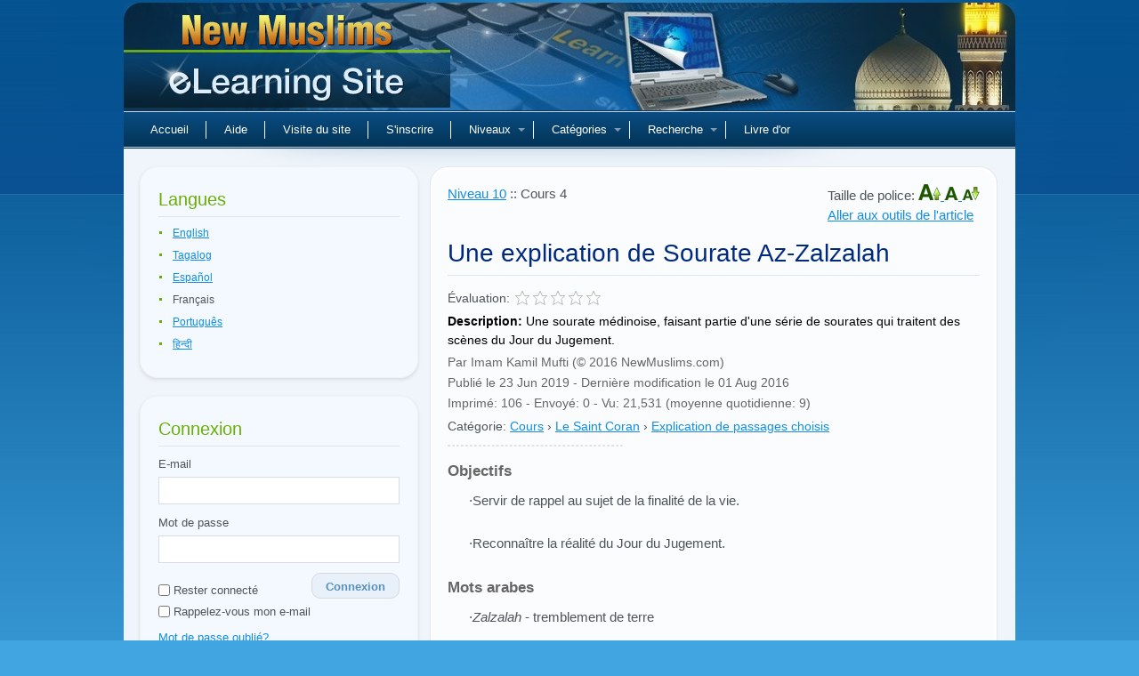

--- FILE ---
content_type: text/html; charset=UTF-8
request_url: https://www.newmuslims.com/fr/lessons/328/une-explication-de-sourate-az-zalzalah/
body_size: 33351
content:
<!DOCTYPE html>
<html lang="fr">
	<head>
        <meta charset="utf-8">
<meta name="viewport" content="width=device-width, initial-scale=1.0, maximum-scale=1.0">
<title>Une explication de Sourate Az-Zalzalah - Nouveau site d&#039;eLearning pour musulmans</title>
<meta name="description" content="Une sourate médinoise, faisant partie d&#039;une série de sourates qui traitent des scènes du Jour du Jugement.">
<meta name="keywords" content="islam, islam, islamique, islamique, musulman, musulmans, musulman, musulmans, coran, coran, mahomet, mahomet, religion, coranique, coranique">
<meta name="robots" content="index, follow">
<meta name="csrf-token" content="blTrwfKTMQ1Zcv8hN4d8JUOttBM70c8P3Q0mMRmN">
<meta property="og:title" content="Une explication de Sourate Az-Zalzalah">
<meta property="og:url" content="https://www.newmuslims.com/fr/lessons/328/une-explication-de-sourate-az-zalzalah">
<meta property="og:description" content="Une sourate médinoise, faisant partie d'une série de sourates qui traitent des scènes du Jour du Jugement.">
<meta property="og:type" content="article">
<meta property="og:image" content="https://dz6zip8yjozlh.cloudfront.net/lessons/images/An_Explanation_of_Surah_Az-Zalzalah._001.jpg">
<link rel="alternate" hreflang="x-default" href="https://www.newmuslims.com/en/lessons/328/une-explication-de-sourate-az-zalzalah">
<link rel="alternate" hreflang="en" href="https://www.newmuslims.com/en/lessons/328/une-explication-de-sourate-az-zalzalah">
<link rel="alternate" hreflang="tl" href="https://www.newmuslims.com/tl/lessons/328/une-explication-de-sourate-az-zalzalah">
<link rel="alternate" hreflang="es" href="https://www.newmuslims.com/es/lessons/328/une-explication-de-sourate-az-zalzalah">
<link rel="alternate" hreflang="pt" href="https://www.newmuslims.com/pt/lessons/328/une-explication-de-sourate-az-zalzalah">
<link rel="alternate" hreflang="hi" href="https://www.newmuslims.com/hi/lessons/328/une-explication-de-sourate-az-zalzalah">

        <meta name="smartbanner:price" content="LIVRE">
<meta name="smartbanner:button" content="VISUALIZAR">
<meta name="smartbanner:close-label" content="Fechar">
<meta name="smartbanner:enabled-platforms" content="android">




        <script>
window.dataLayer = window.dataLayer || [];
</script>
<script>(function(w,d,s,l,i){w[l]=w[l]||[];w[l].push({'gtm.start':
new Date().getTime(),event:'gtm.js'});var f=d.getElementsByTagName(s)[0],
j=d.createElement(s),dl=l!='dataLayer'?'&l='+l:'';j.async=true;j.src=
'https://www.googletagmanager.com/gtm.js?id='+i+dl;f.parentNode.insertBefore(j,f);
})(window,document,'script','dataLayer','GTM-P5TXVQ6');</script>
        <link rel="icon" type="image/x-icon" href="https://www.newmuslims.com/favicon.ico">

                    <link rel="preload" as="style" href="https://www.newmuslims.com/build/assets/main-e71dae75.css" /><link rel="modulepreload" href="https://www.newmuslims.com/build/assets/app-82a506b0.js" /><link rel="modulepreload" href="https://www.newmuslims.com/build/assets/ai-answers-0456bbc5.js" /><link rel="stylesheet" href="https://www.newmuslims.com/build/assets/main-e71dae75.css" /><script type="module" src="https://www.newmuslims.com/build/assets/app-82a506b0.js"></script>        
        
                
                <style >[wire\:loading], [wire\:loading\.delay], [wire\:loading\.inline-block], [wire\:loading\.inline], [wire\:loading\.block], [wire\:loading\.flex], [wire\:loading\.table], [wire\:loading\.grid], [wire\:loading\.inline-flex] {display: none;}[wire\:loading\.delay\.shortest], [wire\:loading\.delay\.shorter], [wire\:loading\.delay\.short], [wire\:loading\.delay\.long], [wire\:loading\.delay\.longer], [wire\:loading\.delay\.longest] {display:none;}[wire\:offline] {display: none;}[wire\:dirty]:not(textarea):not(input):not(select) {display: none;}input:-webkit-autofill, select:-webkit-autofill, textarea:-webkit-autofill {animation-duration: 50000s;animation-name: livewireautofill;}@keyframes livewireautofill { from {} }</style>
        
            </head>
    <body class="lang-fr">
    <script>
        function gtmPush() {
                                }
        addEventListener("load", gtmPush);
    </script>
<noscript><iframe src="https://www.googletagmanager.com/ns.html?id=GTM-P5TXVQ6"
height="0" width="0" style="display:none;visibility:hidden"></iframe></noscript>

                <div class="main">
            <div class="main-bg">
                <div class="tail-right"></div>
                <div class="main-width">

                                        <div class="header">
                        <div class="logo">
                            <div class="indent">
                                <div class="logoholder" onclick="location.href='https://www.newmuslims.com/fr'">Nouveaux musulmans</div>
                            </div>
                        </div>
                        
                        <nav class="main-menu">
    <ul id="main-menu" class="sm sm-clean">
        <li>
            <a href="https://www.newmuslims.com/fr" title="Accueil">Accueil</a>
        </li>
        <li>
            <a href="https://www.newmuslims.com/fr/contact" title="Aide">Aide</a>
        </li>
        <li>
            <a href="https://www.newmuslims.com/fr/underconstruction" title="Visite du site">Visite du site</a>
        </li>
                <li>
            <a href="https://www.newmuslims.com/fr/register" title="S'inscrire">S'inscrire</a>
        </li>
                <li>
            <a href="#levels" onclick="return false;">Niveaux</a>
                        <ul>
                                <li class="dropdown-item">
                    <a href="https://www.newmuslims.com/fr/level/1" title="Niveau 1">
                        Niveau 1
                    </a>
                </li>
                                <li class="dropdown-item">
                    <a href="https://www.newmuslims.com/fr/level/2" title="Niveau 2">
                        Niveau 2
                    </a>
                </li>
                                <li class="dropdown-item">
                    <a href="https://www.newmuslims.com/fr/level/3" title="Niveau 3">
                        Niveau 3
                    </a>
                </li>
                                <li class="dropdown-item">
                    <a href="https://www.newmuslims.com/fr/level/4" title="Niveau 4">
                        Niveau 4
                    </a>
                </li>
                                <li class="dropdown-item">
                    <a href="https://www.newmuslims.com/fr/level/5" title="Niveau 5">
                        Niveau 5
                    </a>
                </li>
                                <li class="dropdown-item">
                    <a href="https://www.newmuslims.com/fr/level/6" title="Niveau 6">
                        Niveau 6
                    </a>
                </li>
                                <li class="dropdown-item">
                    <a href="https://www.newmuslims.com/fr/level/7" title="Niveau 7">
                        Niveau 7
                    </a>
                </li>
                                <li class="dropdown-item">
                    <a href="https://www.newmuslims.com/fr/level/8" title="Niveau 8">
                        Niveau 8
                    </a>
                </li>
                                <li class="dropdown-item">
                    <a href="https://www.newmuslims.com/fr/level/9" title="Niveau 9">
                        Niveau 9
                    </a>
                </li>
                                <li class="dropdown-item">
                    <a href="https://www.newmuslims.com/fr/level/10" title="Niveau 10">
                        Niveau 10
                    </a>
                </li>
                            </ul>
                    </li>
        <li>
            <a href="#categories" onclick="return false;">Catégories</a>
                        <ul>
                                <li>
                    <a href="https://www.newmuslims.com/fr/category/130/les-merites-de-lislam" title="Les mérites de l&#039;islam">
                        Les mérites de l&#039;islam
                    </a>
                                        <ul>
                                                <li>
                            <a href="https://www.newmuslims.com/fr/category/139/les-avantages-detre-musulman" title="Les avantages d&#039;être musulman">
                                Les avantages d&#039;être musulman
                            </a>
                        </li>
                                                <li>
                            <a href="https://www.newmuslims.com/fr/category/140/dexcellentes-caracteristiques-de-lislam" title="D&#039;excellentes caractéristiques de l&#039;islam">
                                D&#039;excellentes caractéristiques de l&#039;islam
                            </a>
                        </li>
                                            </ul>
                                    </li>
                                <li>
                    <a href="https://www.newmuslims.com/fr/category/131/les-croyances-islamiques" title="Les croyances islamiques">
                        Les croyances islamiques
                    </a>
                                        <ul>
                                                <li>
                            <a href="https://www.newmuslims.com/fr/category/142/lunicite-dallah-tawhid" title="L&#039;Unicité d&#039;Allah (Tawhid)">
                                L&#039;Unicité d&#039;Allah (Tawhid)
                            </a>
                        </li>
                                                <li>
                            <a href="https://www.newmuslims.com/fr/category/143/les-articles-de-foi" title="Les articles de foi">
                                Les articles de foi
                            </a>
                        </li>
                                                <li>
                            <a href="https://www.newmuslims.com/fr/category/144/lau-dela" title="L&#039;au-delà">
                                L&#039;au-delà
                            </a>
                        </li>
                                                <li>
                            <a href="https://www.newmuslims.com/fr/category/145/la-vie-des-autres-prophetes" title="La vie des autres prophètes">
                                La vie des autres prophètes
                            </a>
                        </li>
                                                <li>
                            <a href="https://www.newmuslims.com/fr/category/146/faire-face-aux-sectes-affiliees-a-lislam" title="Faire face aux sectes affiliées à l&#039;islam">
                                Faire face aux sectes affiliées à l&#039;islam
                            </a>
                        </li>
                                            </ul>
                                    </li>
                                <li>
                    <a href="https://www.newmuslims.com/fr/category/132/les-actes-dadoration" title="Les actes d&#039;adoration">
                        Les actes d&#039;adoration
                    </a>
                                        <ul>
                                                <li>
                            <a href="https://www.newmuslims.com/fr/category/147/les-prieres" title="Les prières">
                                Les prières
                            </a>
                        </li>
                                                <li>
                            <a href="https://www.newmuslims.com/fr/category/148/la-zakat" title="La Zakât">
                                La Zakât
                            </a>
                        </li>
                                                <li>
                            <a href="https://www.newmuslims.com/fr/category/149/le-jeune" title="Le jeûne">
                                Le jeûne
                            </a>
                        </li>
                                                <li>
                            <a href="https://www.newmuslims.com/fr/category/150/le-hajj" title="Le Hajj">
                                Le Hajj
                            </a>
                        </li>
                                                <li>
                            <a href="https://www.newmuslims.com/fr/category/151/les-celebrations" title="Les célébrations">
                                Les célébrations
                            </a>
                        </li>
                                                <li>
                            <a href="https://www.newmuslims.com/fr/category/152/diverses-oeuvres-recommandees" title="Diverses oeuvres recommandées">
                                Diverses oeuvres recommandées
                            </a>
                        </li>
                                            </ul>
                                    </li>
                                <li>
                    <a href="https://www.newmuslims.com/fr/category/133/le-mode-de-vie-m%C5%93urs-et-les-pratiques-islamiques" title="Le mode de vie, mœurs et les pratiques islamiques">
                        Le mode de vie, mœurs et les pratiques islamiques
                    </a>
                                        <ul>
                                                <li>
                            <a href="https://www.newmuslims.com/fr/category/153/m%C5%93urs-et-pratiques-dordre-general" title="Mœurs et pratiques d&#039;ordre général">
                                Mœurs et pratiques d&#039;ordre général
                            </a>
                        </li>
                                                <li>
                            <a href="https://www.newmuslims.com/fr/category/154/les-lois-alimentaires" title="Les lois alimentaires">
                                Les lois alimentaires
                            </a>
                        </li>
                                                <li>
                            <a href="https://www.newmuslims.com/fr/category/155/le-code-vestimentaire" title="Le code vestimentaire">
                                Le code vestimentaire
                            </a>
                        </li>
                                                <li>
                            <a href="https://www.newmuslims.com/fr/category/156/les-transactions-financieres" title="Les transactions financières">
                                Les transactions financières
                            </a>
                        </li>
                                            </ul>
                                    </li>
                                <li>
                    <a href="https://www.newmuslims.com/fr/category/134/le-saint-coran" title="Le Saint Coran">
                        Le Saint Coran
                    </a>
                                        <ul>
                                                <li>
                            <a href="https://www.newmuslims.com/fr/category/157/aborder-le-coran" title="Aborder le Coran">
                                Aborder le Coran
                            </a>
                        </li>
                                                <li>
                            <a href="https://www.newmuslims.com/fr/category/158/explication-de-passages-choisis" title="Explication de passages choisis">
                                Explication de passages choisis
                            </a>
                        </li>
                                            </ul>
                                    </li>
                                <li>
                    <a href="https://www.newmuslims.com/fr/category/135/le-prophete-mouhammad" title="Le Prophète Mouhammad">
                        Le Prophète Mouhammad
                    </a>
                                        <ul>
                                                <li>
                            <a href="https://www.newmuslims.com/fr/category/159/le-hadith-et-la-sounnah" title="Le Hadith et la Sounnah">
                                Le Hadith et la Sounnah
                            </a>
                        </li>
                                                <li>
                            <a href="https://www.newmuslims.com/fr/category/160/citations-choisies" title="Citations choisies">
                                Citations choisies
                            </a>
                        </li>
                                                <li>
                            <a href="https://www.newmuslims.com/fr/category/161/sa-biographie" title="Sa biographie">
                                Sa biographie
                            </a>
                        </li>
                                                <li>
                            <a href="https://www.newmuslims.com/fr/category/176/ses-compagnons" title="Ses compagnons">
                                Ses compagnons
                            </a>
                        </li>
                                            </ul>
                                    </li>
                                <li>
                    <a href="https://www.newmuslims.com/fr/category/136/linteraction-sociale" title="L&#039;interaction sociale">
                        L&#039;interaction sociale
                    </a>
                                        <ul>
                                                <li>
                            <a href="https://www.newmuslims.com/fr/category/162/faire-face-au-changement" title="Faire face au changement">
                                Faire face au changement
                            </a>
                        </li>
                                                <li>
                            <a href="https://www.newmuslims.com/fr/category/163/linteraction-avec-les-non-musulmans" title="L&#039;interaction avec les non-musulmans">
                                L&#039;interaction avec les non-musulmans
                            </a>
                        </li>
                                                <li>
                            <a href="https://www.newmuslims.com/fr/category/164/la-communaute-musulmane" title="La communauté musulmane">
                                La communauté musulmane
                            </a>
                        </li>
                                                <li>
                            <a href="https://www.newmuslims.com/fr/category/166/le-mariage" title="Le Mariage">
                                Le Mariage
                            </a>
                        </li>
                                                <li>
                            <a href="https://www.newmuslims.com/fr/category/167/faire-face-aux-sectes-affiliees-a-lislam" title="Faire face aux sectes affiliées à l&#039;islam">
                                Faire face aux sectes affiliées à l&#039;islam
                            </a>
                        </li>
                                            </ul>
                                    </li>
                                <li>
                    <a href="https://www.newmuslims.com/fr/category/137/augmenter-sa-foi" title="Augmenter sa foi">
                        Augmenter sa foi
                    </a>
                                        <ul>
                                                <li>
                            <a href="https://www.newmuslims.com/fr/category/168/les-moyens-daugmenter-sa-foi" title="Les moyens d&#039;augmenter sa foi">
                                Les moyens d&#039;augmenter sa foi
                            </a>
                        </li>
                                                <li>
                            <a href="https://www.newmuslims.com/fr/category/169/lauto-purification" title="L&#039;auto-purification">
                                L&#039;auto-purification
                            </a>
                        </li>
                                                <li>
                            <a href="https://www.newmuslims.com/fr/category/170/le-repentir" title="Le repentir">
                                Le repentir
                            </a>
                        </li>
                                            </ul>
                                    </li>
                            </ul>
                    </li>
        <li class="page_item page-item-2 searchboxli">
            <a href="#searchbox" onclick="return false;">Recherche</a>
            <ul id="signin_menu">
                <li>
                    <form method="get" action="https://www.newmuslims.com/fr/search">
                        <div class="dd_search">	
                            <p>
                                <input type="text" onfocus="if(this.value=='Recherche...') this.value='';" onblur="if(this.value=='') this.value='Recherche...';" value="Recherche..." size="17" name="query" class="searchbox" alt="search" />
                            </p>
                            <label><input type="radio" name="search_type" value="all" checked> Tous les mots</label>
                            <label><input type="radio" name="search_type" value="any"> N'importe quel mot</label>
                            <label><input type="radio" name="search_type" value="exact"> Phrase exacte</label>

                            <p class="search_btn">
                                <button type="submit" class="search_btn btn btn-light btn-sm" aria-label="Recherche">Recherche</button>
                            </p>
                        </div>
                    </form>
                </li>
            </ul>
        </li>

                <li>
            <a href="https://www.newmuslims.com/fr/guestbook" title="Livre d'or">Livre d'or</a>
        </li>
    </ul>
</nav>                    </div>
                    
                    <div class="content">
                        <div class="column-left  hide-sidebar ">
                            <div class="sidebar-box">
    <h3 class="h2style">Langues</h3>
    <div class="sidebar-content sidebar-languages">
        <ul id="language_selection">
                                            <li class="languageTitle">
                    <a rel="alternate" hreflang="en" href="https://www.newmuslims.com/en/lessons/328/une-explication-de-sourate-az-zalzalah">
                        English
                    </a>
                </li>
                                                            <li class="languageTitle">
                    <a rel="alternate" hreflang="tl" href="https://www.newmuslims.com/tl/lessons/328/une-explication-de-sourate-az-zalzalah">
                        Tagalog
                    </a>
                </li>
                                                            <li class="languageTitle">
                    <a rel="alternate" hreflang="es" href="https://www.newmuslims.com/es/lessons/328/une-explication-de-sourate-az-zalzalah">
                        Español
                    </a>
                </li>
                                                            <li class="languageTitle">Français</li>
                                                            <li class="languageTitle">
                    <a rel="alternate" hreflang="pt" href="https://www.newmuslims.com/pt/lessons/328/une-explication-de-sourate-az-zalzalah">
                        Português
                    </a>
                </li>
                                                            <li class="languageTitle">
                    <a rel="alternate" hreflang="hi" href="https://www.newmuslims.com/hi/lessons/328/une-explication-de-sourate-az-zalzalah">
                        हिन्दी
                    </a>
                </li>
                                    </ul>
    </div>
</div>

    <div class="sidebar-box" id="loginbox">
    <h3 class="h2style">Connexion</h3>
    <div class="sidebar-content widget_login">
        <form action="https://www.newmuslims.com/fr/login" method="post" id="sidebar-login">
            <input type="hidden" name="_token" value="blTrwfKTMQ1Zcv8hN4d8JUOttBM70c8P3Q0mMRmN" autocomplete="off">            <p class="input-field email-field">
                <label for="email" class="input-label">E-mail</label>
                <input type="text" class="text pholder" name="email" id="email" alt="email" placeholder="" />
            </p>
            <p class="input-field">
                <label for="password" class="input-label">Mot de passe</label>
                <input type="password" class="text pholder" name="password" id="password" alt="password" placeholder="" />
            </p>
            <p class="remember-me-holder d-flex justify-content-between">
                <label class="remember" for="remember">
                    <input type="checkbox" name="remember" id="remember" class="remember" />
                    Rester connecté                </label>
                <button type="submit" class="btn btn-light btn-sm login_btn" aria-label="Connexion">Connexion</button>
            </p>
            <p style="margin-top:-5px;"  class="dontshow">
                <label class="remember" for="saveusername">
                    <input type="checkbox" name="saveusername" id="saveusername" class="remember" /> 
                    Rappelez-vous mon e-mail                </label>
            </p>

            <p>
                <a href="https://www.newmuslims.com/fr/forgot-password">Mot de passe oublié?</a>
            </p>

                        <p>
                Pas de compte? <a href="https://www.newmuslims.com/fr/register">S'Inscrire et pourquoi?</a>
            </p>
                    </form>

        <div class="text-center mt-3 divider-social">
            <hr />
            <span>ni</span>
        </div>

        <div class="d-grid gap-1 col-12 mt-3 mb-1 social-btn">
            <a href="https://www.newmuslims.com/login/google" class="btn btn-outline-secondary btn-sm align-items-center my-1 social-btn-google">
                <svg xmlns="http://www.w3.org/2000/svg" viewBox="0 0 512 512" height="20" width="20"><path fill="#4285f4" d="M386 400c45-42 65-112 53-179H260v74h102c-4 24-18 44-38 57z"></path><path fill="#34a853" d="M90 341a192 192 0 0 0 296 59l-62-48c-53 35-141 22-171-60z"></path><path fill="#fbbc02" d="M153 292c-8-25-8-48 0-73l-63-49c-23 46-30 111 0 171z"></path><path fill="#ea4335" d="M153 219c22-69 116-109 179-50l55-54c-78-75-230-72-297 55z"></path></svg>
                <span>Continuer avec Google</span>
            </a>

            <a href="https://www.newmuslims.com/login/facebook" class="btn btn-outline-secondary btn-sm align-items-center my-1 social-btn-fb">
                <svg fill="none" height="20" viewBox="0 0 24 24" width="20" xmlns="http://www.w3.org/2000/svg"><path d="M21.5 12.058c0-5.28-4.253-9.558-9.5-9.558s-9.5 4.279-9.5 9.558c0 4.771 3.473 8.725 8.016 9.442v-6.68H8.104v-2.762h2.412V9.952c0-2.395 1.417-3.718 3.588-3.718 1.04 0 2.126.186 2.126.186v2.352h-1.198c-1.18 0-1.548.738-1.548 1.494v1.792h2.635l-.421 2.763h-2.214V21.5c4.543-.717 8.016-4.67 8.016-9.442z" fill="currentColor"></path></svg>
                <span>Continuer avec Facebook</span>
            </a>

            <a href="https://www.newmuslims.com/login/apple" class="btn btn-outline-secondary btn-sm align-items-center my-1 social-btn-apple">
                <svg fill="none" height="20" viewBox="0 0 24 24" width="20" xmlns="http://www.w3.org/2000/svg"><path fill="currentColor" d="M19.644 17.365a11.555 11.555 0 0 1-1.085 2.03c-.57.847-1.038 1.433-1.398 1.758-.558.534-1.156.808-1.797.823-.46 0-1.014-.136-1.659-.412-.647-.275-1.242-.411-1.786-.411-.571 0-1.183.136-1.838.411-.655.276-1.183.42-1.587.434-.614.027-1.226-.254-1.837-.845-.39-.354-.878-.96-1.462-1.82-.627-.918-1.142-1.982-1.546-3.195C3.217 14.828 3 13.558 3 12.33c0-1.408.292-2.621.878-3.639a5.26 5.26 0 0 1 1.838-1.934 4.802 4.802 0 0 1 2.485-.73c.488 0 1.127.157 1.922.466.793.31 1.302.466 1.525.466.166 0 .732-.184 1.69-.55.907-.339 1.671-.48 2.298-.424 1.698.143 2.974.84 3.822 2.094-1.518.957-2.27 2.298-2.255 4.019.014 1.34.481 2.455 1.4 3.34.415.41.88.728 1.397.954-.112.338-.23.662-.356.973zM15.749 1.42c0 1.05-.368 2.031-1.103 2.939-.887 1.079-1.96 1.702-3.124 1.604a3.406 3.406 0 0 1-.023-.398c0-1.008.422-2.087 1.17-2.97a4.53 4.53 0 0 1 1.427-1.114c.576-.292 1.12-.453 1.632-.481.015.14.021.28.021.42z"></path></svg>
                <span>Continuer avec Apple</span>
            </a>
        </div>
    </div>
</div>
<div id="arrilot-widget-container-3" style="display:inline" class="arrilot-widget-container">Chargement...<script type="text/javascript">setTimeout(function() {var xhr = new XMLHttpRequest();xhr.open("GET", "/arrilot/load-widget?id=3&name=SidebarUserProgress&params=[base64]%3D", true);xhr.onreadystatechange = function() {if(xhr.readyState == 4 && xhr.status == 200) {var container = document.getElementById("arrilot-widget-container-3");container.innerHTML = xhr.responseText;var scripts = container.getElementsByTagName("script");for(var i=0; i < scripts.length; i++) {if (window.execScript) {window.execScript(scripts[i].text);} else {window["eval"].call(window, scripts[i].text);}}}};xhr.send();}, 0);</script></div>
<div class="sidebar-box">
    <h3 class="h2style orangec">Niveaux</h3>
    <div class="sidebar-content sidebar-treeview">
        <div id="levels">
            <ul id="levelsData" style="display: none;">
                                    <li id="level-1">
                        <a href="https://www.newmuslims.com/fr/level/1" target="_self">
                            <u>Niveau 1</u> <span>(23)</span>
                        </a>
                                                <ul>
                                                            <li id="l-lesson-93">
                                    <a href="https://www.newmuslims.com/fr/lessons/93/attestation-de-foi" class="lesson-link" target="_self">
                                        <u>Attestation de Foi</u>
                                    </a>
                                </li>
                                                            <li id="l-lesson-31">
                                    <a href="https://www.newmuslims.com/fr/lessons/31/introduction-aux-piliers-de-lislam-et-aux-piliers-de-la-foi-partie-1-de-2" class="lesson-link" target="_self">
                                        <u>Introduction aux Piliers de l&#039;Islam et aux Piliers de la Foi (partie 1 de 2)</u>
                                    </a>
                                </li>
                                                            <li id="l-lesson-51">
                                    <a href="https://www.newmuslims.com/fr/lessons/51/introduction-aux-piliers-de-lislam-et-aux-piliers-de-la-foi-partie-2-de-2" class="lesson-link" target="_self">
                                        <u>Introduction aux Piliers de l&#039;Islam et aux piliers de la Foi (partie 2 de 2)</u>
                                    </a>
                                </li>
                                                            <li id="l-lesson-26">
                                    <a href="https://www.newmuslims.com/fr/lessons/26/questions-courantes-concernant-ceux-qui-se-sont-recemment-convertis" class="lesson-link" target="_self">
                                        <u>Questions courantes concernant ceux qui se sont récemment convertis</u>
                                    </a>
                                </li>
                                                            <li id="l-lesson-20">
                                    <a href="https://www.newmuslims.com/fr/lessons/20/limportance-de-letude-des-sciences-religieuses" class="lesson-link" target="_self">
                                        <u>L&#039;Importance de l&#039;Étude des Sciences Religieuses</u>
                                    </a>
                                </li>
                                                            <li id="l-lesson-38">
                                    <a href="https://www.newmuslims.com/fr/lessons/38/le-paradis-partie-1-2" class="lesson-link" target="_self">
                                        <u>Le Paradis (partie 1 / 2)</u>
                                    </a>
                                </li>
                                                            <li id="l-lesson-13">
                                    <a href="https://www.newmuslims.com/fr/lessons/13/paradis-partie-2-2" class="lesson-link" target="_self">
                                        <u>Paradis (partie 2 / 2)</u>
                                    </a>
                                </li>
                                                            <li id="l-lesson-66">
                                    <a href="https://www.newmuslims.com/fr/lessons/66/le-voyage-nocturne" class="lesson-link" target="_self">
                                        <u>Le Voyage Nocturne</u>
                                    </a>
                                </li>
                                                            <li id="l-lesson-37">
                                    <a href="https://www.newmuslims.com/fr/lessons/37/comment-doit-prier-un-nouveau-converti-partie-1-de-2" class="lesson-link" target="_self">
                                        <u>Comment doit Prier un Nouveau Converti (partie 1 de 2)</u>
                                    </a>
                                </li>
                                                            <li id="l-lesson-92">
                                    <a href="https://www.newmuslims.com/fr/lessons/92/comment-doit-prier-un-nouveau-converti-partie-2-de-2" class="lesson-link" target="_self">
                                        <u>Comment doit Prier un Nouveau Converti (partie 2 de 2)</u>
                                    </a>
                                </li>
                                                            <li id="l-lesson-16">
                                    <a href="https://www.newmuslims.com/fr/lessons/16/reveler-la-nouvelle-a-la-famille-partie-1-de-2" class="lesson-link" target="_self">
                                        <u>Révéler la Nouvelle à la Famille (partie 1 de 2)</u>
                                    </a>
                                </li>
                                                            <li id="l-lesson-22">
                                    <a href="https://www.newmuslims.com/fr/lessons/22/reveler-la-nouvelle-a-la-famille-partie-2-de-2" class="lesson-link" target="_self">
                                        <u>Révéler la Nouvelle à la Famille (partie 2 de 2)</u>
                                    </a>
                                </li>
                                                            <li id="l-lesson-4">
                                    <a href="https://www.newmuslims.com/fr/lessons/4/sadapter-a-la-communaute-musulmane" class="lesson-link" target="_self">
                                        <u>S&#039;adapter à la Communauté musulmane</u>
                                    </a>
                                </li>
                                                            <li id="l-lesson-28">
                                    <a href="https://www.newmuslims.com/fr/lessons/28/etre-en-bonne-compagnie" class="lesson-link" target="_self">
                                        <u>Être en Bonne Compagnie</u>
                                    </a>
                                </li>
                                                            <li id="l-lesson-43">
                                    <a href="https://www.newmuslims.com/fr/lessons/43/la-croyance-en-allah-partie-1-de-2" class="lesson-link" target="_self">
                                        <u>La Croyance en Allah (partie 1 de 2): Les Catégories de Tawhid</u>
                                    </a>
                                </li>
                                                            <li id="l-lesson-12">
                                    <a href="https://www.newmuslims.com/fr/lessons/12/la-croyance-en-allah-partie-2-de-2" class="lesson-link" target="_self">
                                        <u>La Croyance en Allah (partie 2 de 2): Le Shirk, l&#039;Opposé du Tawhid</u>
                                    </a>
                                </li>
                                                            <li id="l-lesson-19">
                                    <a href="https://www.newmuslims.com/fr/lessons/19/la-croyance-aux-prophetes" class="lesson-link" target="_self">
                                        <u>La Croyance aux Prophètes</u>
                                    </a>
                                </li>
                                                            <li id="l-lesson-15">
                                    <a href="https://www.newmuslims.com/fr/lessons/15/la-croyance-aux-livres" class="lesson-link" target="_self">
                                        <u>La Croyance aux Livres</u>
                                    </a>
                                </li>
                                                            <li id="l-lesson-3">
                                    <a href="https://www.newmuslims.com/fr/lessons/3/la-croyance-aux-anges" class="lesson-link" target="_self">
                                        <u>La croyance aux Anges</u>
                                    </a>
                                </li>
                                                            <li id="l-lesson-68">
                                    <a href="https://www.newmuslims.com/fr/lessons/68/la-croyance-au-jour-du-jugement" class="lesson-link" target="_self">
                                        <u>La croyance au Jour du Jugement</u>
                                    </a>
                                </li>
                                                            <li id="l-lesson-30">
                                    <a href="https://www.newmuslims.com/fr/lessons/30/la-croyance-au-destin-partie-1-de-2" class="lesson-link" target="_self">
                                        <u>La croyance au Destin (partie 1 de 2)</u>
                                    </a>
                                </li>
                                                            <li id="l-lesson-40">
                                    <a href="https://www.newmuslims.com/fr/lessons/40/la-croyance-au-destin-partie-2-de-2" class="lesson-link" target="_self">
                                        <u>La croyance au Destin (partie 2 de 2)</u>
                                    </a>
                                </li>
                                                            <li id="l-lesson-150">
                                    <a href="https://www.newmuslims.com/fr/lessons/150/methodologie-detude-pour-un-converti" class="lesson-link" target="_self">
                                        <u>Méthodologie d&#039;étude pour un Converti</u>
                                    </a>
                                </li>
                                                    </ul>
                                            </li>
                                    <li id="level-2">
                        <a href="https://www.newmuslims.com/fr/level/2" target="_self">
                            <u>Niveau 2</u> <span>(25)</span>
                        </a>
                                                <ul>
                                                            <li id="l-lesson-33">
                                    <a href="https://www.newmuslims.com/fr/lessons/33/rencontrons-muhammad-partie-1-de-2" class="lesson-link" target="_self">
                                        <u>Rencontrons Muhammad (partie 1 de 2)</u>
                                    </a>
                                </li>
                                                            <li id="l-lesson-6">
                                    <a href="https://www.newmuslims.com/fr/lessons/6/rencontrons-muhammad-partie-2-de-2" class="lesson-link" target="_self">
                                        <u>Rencontrons Muhammad (partie 2 de 2)</u>
                                    </a>
                                </li>
                                                            <li id="l-lesson-54">
                                    <a href="https://www.newmuslims.com/fr/lessons/54/preservation-du-coran" class="lesson-link" target="_self">
                                        <u>Préservation du Coran</u>
                                    </a>
                                </li>
                                                            <li id="l-lesson-67">
                                    <a href="https://www.newmuslims.com/fr/lessons/67/limportance-de-la-priere-salat" class="lesson-link" target="_self">
                                        <u>L&#039;Importance de la Prière (Salat)</u>
                                    </a>
                                </li>
                                                            <li id="l-lesson-42">
                                    <a href="https://www.newmuslims.com/fr/lessons/42/les-regles-de-bienseances-du-bain-rituel-ghusl" class="lesson-link" target="_self">
                                        <u>Les règles de bienséances du Bain Rituel (Ghusl)</u>
                                    </a>
                                </li>
                                                            <li id="l-lesson-5">
                                    <a href="https://www.newmuslims.com/fr/lessons/5/les-petites-ablutions-woudou" class="lesson-link" target="_self">
                                        <u>Les Petites Ablutions (Woudou)</u>
                                    </a>
                                </li>
                                                            <li id="l-lesson-14">
                                    <a href="https://www.newmuslims.com/fr/lessons/14/la-priere-pour-les-debutants-partie-1-de-2" class="lesson-link" target="_self">
                                        <u>La Prière pour les Débutants (partie 1 de 2): Avant de Prier</u>
                                    </a>
                                </li>
                                                            <li id="l-lesson-90">
                                    <a href="https://www.newmuslims.com/fr/lessons/90/la-priere-pour-les-debutants-partie-2-de-2" class="lesson-link" target="_self">
                                        <u>La Prière pour les Débutants (partie 2 de 2): La Description de la Prière</u>
                                    </a>
                                </li>
                                                            <li id="l-lesson-10">
                                    <a href="https://www.newmuslims.com/fr/lessons/10/les-avantages-spirituels-de-la-priere" class="lesson-link" target="_self">
                                        <u>Les Avantages Spirituels de la Prière</u>
                                    </a>
                                </li>
                                                            <li id="l-lesson-61">
                                    <a href="https://www.newmuslims.com/fr/lessons/61/les-bienfaits-medicaux-de-la-priere" class="lesson-link" target="_self">
                                        <u>Les Bienfaits Médicaux de la Prière</u>
                                    </a>
                                </li>
                                                            <li id="l-lesson-23">
                                    <a href="https://www.newmuslims.com/fr/lessons/23/comment-faire-ses-besoins" class="lesson-link" target="_self">
                                        <u>Comment Faire ses Besoins</u>
                                    </a>
                                </li>
                                                            <li id="l-lesson-17">
                                    <a href="https://www.newmuslims.com/fr/lessons/17/la-menstruation" class="lesson-link" target="_self">
                                        <u>La Menstruation</u>
                                    </a>
                                </li>
                                                            <li id="l-lesson-25">
                                    <a href="https://www.newmuslims.com/fr/lessons/25/introduction-aux-prescriptions-alimentaires-en-islam" class="lesson-link" target="_self">
                                        <u>Introduction aux Prescriptions Alimentaires en Islam</u>
                                    </a>
                                </li>
                                                            <li id="l-lesson-24">
                                    <a href="https://www.newmuslims.com/fr/lessons/24/introduction-a-la-famille-musulmane-partie-1-de-2" class="lesson-link" target="_self">
                                        <u>Introduction à la Famille Musulmane (partie 1 de 2)</u>
                                    </a>
                                </li>
                                                            <li id="l-lesson-80">
                                    <a href="https://www.newmuslims.com/fr/lessons/80/introduction-a-la-famille-musulmane-partie-1-de-2" class="lesson-link" target="_self">
                                        <u>Introduction à la Famille Musulmane (partie 1 de 2)</u>
                                    </a>
                                </li>
                                                            <li id="l-lesson-44">
                                    <a href="https://www.newmuslims.com/fr/lessons/44/lamour-dallah-et-comment-latteindre-partie-1-2" class="lesson-link" target="_self">
                                        <u>L&#039;Amour d&#039;Allah et Comment l&#039;Atteindre (partie 1 / 2)</u>
                                    </a>
                                </li>
                                                            <li id="l-lesson-9">
                                    <a href="https://www.newmuslims.com/fr/lessons/9/lamour-dallah-et-comment-latteindre-partie-2-2" class="lesson-link" target="_self">
                                        <u>L&#039;Amour d&#039;Allah et Comment l&#039;Atteindre (partie 2 / 2)</u>
                                    </a>
                                </li>
                                                            <li id="l-lesson-41">
                                    <a href="https://www.newmuslims.com/fr/lessons/41/introduction-au-jeune" class="lesson-link" target="_self">
                                        <u>Introduction au Jeûne</u>
                                    </a>
                                </li>
                                                            <li id="l-lesson-8">
                                    <a href="https://www.newmuslims.com/fr/lessons/8/comment-jeuner" class="lesson-link" target="_self">
                                        <u>Comment Jeûner</u>
                                    </a>
                                </li>
                                                            <li id="l-lesson-27">
                                    <a href="https://www.newmuslims.com/fr/lessons/27/laid-et-la-fin-du-ramadan" class="lesson-link" target="_self">
                                        <u>L&#039;Aïd et la Fin du Ramadan</u>
                                    </a>
                                </li>
                                                            <li id="l-lesson-53">
                                    <a href="https://www.newmuslims.com/fr/lessons/53/ou-est-allah" class="lesson-link" target="_self">
                                        <u>Où est Allah?</u>
                                    </a>
                                </li>
                                                            <li id="l-lesson-56">
                                    <a href="https://www.newmuslims.com/fr/lessons/56/abraham-partie-1-2" class="lesson-link" target="_self">
                                        <u>Abraham (partie 1 / 2)</u>
                                    </a>
                                </li>
                                                            <li id="l-lesson-55">
                                    <a href="https://www.newmuslims.com/fr/lessons/55/abraham-partie-2-2" class="lesson-link" target="_self">
                                        <u>Abraham (partie 2 / 2)</u>
                                    </a>
                                </li>
                                                            <li id="l-lesson-81">
                                    <a href="https://www.newmuslims.com/fr/lessons/81/explication-simple-de-la-sourate-al-fatiha" class="lesson-link" target="_self">
                                        <u>Explication Simple de la Sourate Al-Fatiha</u>
                                    </a>
                                </li>
                                                            <li id="l-lesson-84">
                                    <a href="https://www.newmuslims.com/fr/lessons/84/explication-simple-de-trois-courtes-sourates-du-coran" class="lesson-link" target="_self">
                                        <u>Explication Simple de Trois Courtes Sourates du Coran</u>
                                    </a>
                                </li>
                                                    </ul>
                                            </li>
                                    <li id="level-3">
                        <a href="https://www.newmuslims.com/fr/level/3" target="_self">
                            <u>Niveau 3</u> <span>(30)</span>
                        </a>
                                                <ul>
                                                            <li id="l-lesson-32">
                                    <a href="https://www.newmuslims.com/fr/lessons/32/guide-du-coran-pour-debutants-partie-1-sur-3" class="lesson-link" target="_self">
                                        <u>Guide du Coran pour débutants (partie 1 sur 3)</u>
                                    </a>
                                </li>
                                                            <li id="l-lesson-18">
                                    <a href="https://www.newmuslims.com/fr/lessons/18/guide-du-coran-pour-debutants-part-2of-3" class="lesson-link" target="_self">
                                        <u>Guide du Coran pour débutants (part 2of 3)</u>
                                    </a>
                                </li>
                                                            <li id="l-lesson-39">
                                    <a href="https://www.newmuslims.com/fr/lessons/39/guide-du-coran-pour-debutants-partie-3-de-3" class="lesson-link" target="_self">
                                        <u>Guide du Coran pour débutants (partie 3 de 3)</u>
                                    </a>
                                </li>
                                                            <li id="l-lesson-21">
                                    <a href="https://www.newmuslims.com/fr/lessons/21/guide-du-hadith-et-de-la-sunnah-pour-debutant" class="lesson-link" target="_self">
                                        <u>Guide du Hadith et de la Sunnah pour débutant</u>
                                    </a>
                                </li>
                                                            <li id="l-lesson-34">
                                    <a href="https://www.newmuslims.com/fr/lessons/34/l-importance-de-la-priere" class="lesson-link" target="_self">
                                        <u>L’importance de la prière</u>
                                    </a>
                                </li>
                                                            <li id="l-lesson-65">
                                    <a href="https://www.newmuslims.com/fr/lessons/65/les-prerequis-de-la-priere" class="lesson-link" target="_self">
                                        <u>Les prérequis de la prière</u>
                                    </a>
                                </li>
                                                            <li id="l-lesson-60">
                                    <a href="https://www.newmuslims.com/fr/lessons/60/lhygiene-en-islam" class="lesson-link" target="_self">
                                        <u>L&#039;Hygiène en Islam</u>
                                    </a>
                                </li>
                                                            <li id="l-lesson-58">
                                    <a href="https://www.newmuslims.com/fr/lessons/58/prendre-un-bain-le-ghusl" class="lesson-link" target="_self">
                                        <u>Prendre un bain (Le Ghusl)</u>
                                    </a>
                                </li>
                                                            <li id="l-lesson-57">
                                    <a href="https://www.newmuslims.com/fr/lessons/57/les-petites-ablutions-woudou" class="lesson-link" target="_self">
                                        <u>Les Petites Ablutions (Woudou)</u>
                                    </a>
                                </li>
                                                            <li id="l-lesson-62">
                                    <a href="https://www.newmuslims.com/fr/lessons/62/accomplir-deux-unites-de-priere" class="lesson-link" target="_self">
                                        <u>Accomplir deux unités de prière</u>
                                    </a>
                                </li>
                                                            <li id="l-lesson-63">
                                    <a href="https://www.newmuslims.com/fr/lessons/63/accomplir-trois-unites-de-priere" class="lesson-link" target="_self">
                                        <u>Accomplir trois unités de prière</u>
                                    </a>
                                </li>
                                                            <li id="l-lesson-64">
                                    <a href="https://www.newmuslims.com/fr/lessons/64/accomplir-quatre-unites-de-priere" class="lesson-link" target="_self">
                                        <u>Accomplir quatre unités de prière</u>
                                    </a>
                                </li>
                                                            <li id="l-lesson-59">
                                    <a href="https://www.newmuslims.com/fr/lessons/59/remarques-generales-sur-la-priere" class="lesson-link" target="_self">
                                        <u>Remarques générales sur la prière</u>
                                    </a>
                                </li>
                                                            <li id="l-lesson-73">
                                    <a href="https://www.newmuslims.com/fr/lessons/73/une-journee-dans-la-vie-dun-musulman-partie-1-de-2" class="lesson-link" target="_self">
                                        <u>Une journée dans la vie d&#039;un musulman (partie 1 de 2): du réveil jusqu&#039;à la fin de matinée</u>
                                    </a>
                                </li>
                                                            <li id="l-lesson-74">
                                    <a href="https://www.newmuslims.com/fr/lessons/74/une-journee-dans-la-vie-dun-musulman-partie-2-de-2" class="lesson-link" target="_self">
                                        <u>Une journée dans la vie d&#039;un musulman (partie 2 de 2): de midi jusqu&#039;au lit</u>
                                    </a>
                                </li>
                                                            <li id="l-lesson-77">
                                    <a href="https://www.newmuslims.com/fr/lessons/77/le-sort-des-non-musulmans" class="lesson-link" target="_self">
                                        <u>Le sort des non-musulmans</u>
                                    </a>
                                </li>
                                                            <li id="l-lesson-7">
                                    <a href="https://www.newmuslims.com/fr/lessons/7/le-repentir-partie-1-de-3" class="lesson-link" target="_self">
                                        <u>Le repentir (partie 1 de 3): la porte du salut</u>
                                    </a>
                                </li>
                                                            <li id="l-lesson-35">
                                    <a href="https://www.newmuslims.com/fr/lessons/35/repentir-partie-2-de-3" class="lesson-link" target="_self">
                                        <u>Repentir (partie 2 de 3): les conditions du repentir</u>
                                    </a>
                                </li>
                                                            <li id="l-lesson-97">
                                    <a href="https://www.newmuslims.com/fr/lessons/97/repentir-partie-3-de-3" class="lesson-link" target="_self">
                                        <u>Repentir (partie 3 de 3): Prières de repentir</u>
                                    </a>
                                </li>
                                                            <li id="l-lesson-82">
                                    <a href="https://www.newmuslims.com/fr/lessons/82/pouvons-nous-voir-allah" class="lesson-link" target="_self">
                                        <u>Pouvons-nous voir Allah?</u>
                                    </a>
                                </li>
                                                            <li id="l-lesson-83">
                                    <a href="https://www.newmuslims.com/fr/lessons/83/preservation-de-la-sunnah-partie-1-de-4" class="lesson-link" target="_self">
                                        <u>Préservation de la Sunnah (partie 1 de 4)</u>
                                    </a>
                                </li>
                                                            <li id="l-lesson-86">
                                    <a href="https://www.newmuslims.com/fr/lessons/86/preservation-de-la-sunnah-part-2" class="lesson-link" target="_self">
                                        <u>Préservation de la Sunnah (part 2 of 4)</u>
                                    </a>
                                </li>
                                                            <li id="l-lesson-79">
                                    <a href="https://www.newmuslims.com/fr/lessons/79/preservation-de-la-sunnah-partie-3-de-4" class="lesson-link" target="_self">
                                        <u>Préservation de la Sunnah (partie 3 de 4)</u>
                                    </a>
                                </li>
                                                            <li id="l-lesson-85">
                                    <a href="https://www.newmuslims.com/fr/lessons/85/preservation-de-la-sunnah-partie-4-de-4" class="lesson-link" target="_self">
                                        <u>Préservation de la Sunnah (partie 4 de 4)</u>
                                    </a>
                                </li>
                                                            <li id="l-lesson-99">
                                    <a href="https://www.newmuslims.com/fr/lessons/99/lalimentation-la-voie-islamique-partie-1-sur-2" class="lesson-link" target="_self">
                                        <u>L&#039;alimentation - La voie islamique (partie 1 sur 2)</u>
                                    </a>
                                </li>
                                                            <li id="l-lesson-116">
                                    <a href="https://www.newmuslims.com/fr/lessons/116/lalimentation-la-voie-islamique-partie-2-sur-2" class="lesson-link" target="_self">
                                        <u>L&#039;alimentation - La voie islamique (partie 2 sur 2)</u>
                                    </a>
                                </li>
                                                            <li id="l-lesson-72">
                                    <a href="https://www.newmuslims.com/fr/lessons/72/explication-simple-du-plus-grand-verset-du-coran" class="lesson-link" target="_self">
                                        <u>Explication simple du plus grand verset du Coran: Ayaat al Koursi</u>
                                    </a>
                                </li>
                                                            <li id="l-lesson-87">
                                    <a href="https://www.newmuslims.com/fr/lessons/87/essuyage-des-chaussettes-ou-chaussons-chaussures-faire-la-priere-et-la-priere-du-voyageur" class="lesson-link" target="_self">
                                        <u>Essuyage des chaussettes ( ou chaussons, chaussures, ...), faire la prière et la prière du voyageur</u>
                                    </a>
                                </li>
                                                            <li id="l-lesson-88">
                                    <a href="https://www.newmuslims.com/fr/lessons/88/laugure" class="lesson-link" target="_self">
                                        <u>L&#039;augure</u>
                                    </a>
                                </li>
                                                            <li id="l-lesson-52">
                                    <a href="https://www.newmuslims.com/fr/lessons/52/charmes-et-amulettes" class="lesson-link" target="_self">
                                        <u>Charmes et amulettes</u>
                                    </a>
                                </li>
                                                    </ul>
                                            </li>
                                    <li id="level-4">
                        <a href="https://www.newmuslims.com/fr/level/4" target="_self">
                            <u>Niveau 4</u> <span>(30)</span>
                        </a>
                                                <ul>
                                                            <li id="l-lesson-95">
                                    <a href="https://www.newmuslims.com/fr/lessons/95/adhan-partie-1-sur-2" class="lesson-link" target="_self">
                                        <u>Adhan (partie 1 sur 2): L&#039;appel à la prière</u>
                                    </a>
                                </li>
                                                            <li id="l-lesson-94">
                                    <a href="https://www.newmuslims.com/fr/lessons/94/adhan-partie-2-sur-2" class="lesson-link" target="_self">
                                        <u>Adhan (partie 2 sur 2): L&#039;appel à la prière</u>
                                    </a>
                                </li>
                                                            <li id="l-lesson-11">
                                    <a href="https://www.newmuslims.com/fr/lessons/11/le-shirk-et-ses-differents-types-partie-1-sur-3" class="lesson-link" target="_self">
                                        <u>Le Shirk et ses différents types (partie 1 sur 3)</u>
                                    </a>
                                </li>
                                                            <li id="l-lesson-29">
                                    <a href="https://www.newmuslims.com/fr/lessons/29/le-shirk-ses-differents-types-partie-2-sur-3" class="lesson-link" target="_self">
                                        <u>Le Shirk &amp; ses différents types (partie 2 sur 3)</u>
                                    </a>
                                </li>
                                                            <li id="l-lesson-96">
                                    <a href="https://www.newmuslims.com/fr/lessons/96/le-shirk-ses-differents-types-partie-3-sur-3" class="lesson-link" target="_self">
                                        <u>Le Shirk &amp; ses différents types (partie 3 sur 3)</u>
                                    </a>
                                </li>
                                                            <li id="l-lesson-98">
                                    <a href="https://www.newmuslims.com/fr/lessons/98/actes-recommandes-du-bain-rituel-ghousl" class="lesson-link" target="_self">
                                        <u>Actes recommandés du bain rituel (Ghousl)</u>
                                    </a>
                                </li>
                                                            <li id="l-lesson-115">
                                    <a href="https://www.newmuslims.com/fr/lessons/115/reflexion-sur-la-sourate-al-fatiha-partie-1-sur-3" class="lesson-link" target="_self">
                                        <u>Réflexion sur la Sourate al-Fatiha (partie 1 sur 3)</u>
                                    </a>
                                </li>
                                                            <li id="l-lesson-114">
                                    <a href="https://www.newmuslims.com/fr/lessons/114/reflexion-sur-la-sourate-al-fatiha-partie-2-sur-3" class="lesson-link" target="_self">
                                        <u>Réflexion sur la Sourate al-Fatiha (partie 2 sur 3)</u>
                                    </a>
                                </li>
                                                            <li id="l-lesson-120">
                                    <a href="https://www.newmuslims.com/fr/lessons/120/reflexion-sur-sourate-al-fatiha-partie-3-sur-3" class="lesson-link" target="_self">
                                        <u>Réflexion sur Sourate al-Fatiha (partie 3 sur 3)</u>
                                    </a>
                                </li>
                                                            <li id="l-lesson-123">
                                    <a href="https://www.newmuslims.com/fr/lessons/123/lablution-seche-le-tayammoum" class="lesson-link" target="_self">
                                        <u>L&#039;Ablution Sèche (le Tayammoum)</u>
                                    </a>
                                </li>
                                                            <li id="l-lesson-128">
                                    <a href="https://www.newmuslims.com/fr/lessons/128/introduction-aux-sectes-partie-1-sur-2" class="lesson-link" target="_self">
                                        <u>Introduction aux Sectes (partie 1 sur 2)</u>
                                    </a>
                                </li>
                                                            <li id="l-lesson-129">
                                    <a href="https://www.newmuslims.com/fr/lessons/129/introduction-aux-sectes-partie-2-sur-2" class="lesson-link" target="_self">
                                        <u>Introduction aux Sectes (partie 2 sur 2)</u>
                                    </a>
                                </li>
                                                            <li id="l-lesson-130">
                                    <a href="https://www.newmuslims.com/fr/lessons/130/protection-contre-le-mal-partie-1-sur-2" class="lesson-link" target="_self">
                                        <u>Protection contre le mal (partie 1 sur 2)</u>
                                    </a>
                                </li>
                                                            <li id="l-lesson-131">
                                    <a href="https://www.newmuslims.com/fr/lessons/131/la-protection-contre-le-mal-partie-2-sur-2" class="lesson-link" target="_self">
                                        <u>La Protection contre le Mal (partie 2 sur 2)</u>
                                    </a>
                                </li>
                                                            <li id="l-lesson-132">
                                    <a href="https://www.newmuslims.com/fr/lessons/132/perfectionner-notre-caractere" class="lesson-link" target="_self">
                                        <u>Perfectionner notre caractère</u>
                                    </a>
                                </li>
                                                            <li id="l-lesson-133">
                                    <a href="https://www.newmuslims.com/fr/lessons/133/introduction-a-la-purification-de-lame-partie-1-sur-2" class="lesson-link" target="_self">
                                        <u>Introduction à la purification de l&#039;âme (partie 1 sur 2)</u>
                                    </a>
                                </li>
                                                            <li id="l-lesson-342">
                                    <a href="https://www.newmuslims.com/fr/lessons/342/introduction-a-la-purification-de-lame-partie-2-sur-2" class="lesson-link" target="_self">
                                        <u>Introduction à la purification de l&#039;âme (partie 2 sur 2)</u>
                                    </a>
                                </li>
                                                            <li id="l-lesson-135">
                                    <a href="https://www.newmuslims.com/fr/lessons/135/le-code-vestimentaire-islamique-partie-1-sur-3" class="lesson-link" target="_self">
                                        <u>Le code vestimentaire islamique (partie 1 sur 3)</u>
                                    </a>
                                </li>
                                                            <li id="l-lesson-134">
                                    <a href="https://www.newmuslims.com/fr/lessons/134/le-code-vestimentaire-islamique-partie-2-sur-3" class="lesson-link" target="_self">
                                        <u>Le code vestimentaire islamique (partie 2 sur 3): Awrah et Mahrams</u>
                                    </a>
                                </li>
                                                            <li id="l-lesson-136">
                                    <a href="https://www.newmuslims.com/fr/lessons/136/le-code-vestimentaire-islamique-partie-3-sur-3" class="lesson-link" target="_self">
                                        <u>Le code vestimentaire islamique (partie 3 sur 3): Prière et Sagesse</u>
                                    </a>
                                </li>
                                                            <li id="l-lesson-137">
                                    <a href="https://www.newmuslims.com/fr/lessons/137/satan-le-pire-ennemi-de-l-humanite-partie-1-sur-2" class="lesson-link" target="_self">
                                        <u>Satan: Le pire ennemi de l’humanité (partie 1 sur 2)</u>
                                    </a>
                                </li>
                                                            <li id="l-lesson-138">
                                    <a href="https://www.newmuslims.com/fr/lessons/138/satan-le-pire-ennemi-de-l-humanite-partie-2-sur-2" class="lesson-link" target="_self">
                                        <u>Satan: le pire ennemi de l’humanité (partie 2 sur 2)</u>
                                    </a>
                                </li>
                                                            <li id="l-lesson-140">
                                    <a href="https://www.newmuslims.com/fr/lessons/140/linvocation-partie-1-sur-2" class="lesson-link" target="_self">
                                        <u>L&#039;invocation (partie 1 sur 2)</u>
                                    </a>
                                </li>
                                                            <li id="l-lesson-141">
                                    <a href="https://www.newmuslims.com/fr/lessons/141/linvocation-partie-2-sur-2" class="lesson-link" target="_self">
                                        <u>L&#039;invocation (partie 2 sur 2)</u>
                                    </a>
                                </li>
                                                            <li id="l-lesson-142">
                                    <a href="https://www.newmuslims.com/fr/lessons/142/la-misericorde-dallah-partie-1-sur-2" class="lesson-link" target="_self">
                                        <u>La Miséricorde d&#039;Allah (partie 1 sur 2)</u>
                                    </a>
                                </li>
                                                            <li id="l-lesson-144">
                                    <a href="https://www.newmuslims.com/fr/lessons/144/la-misericorde-dallah-partie-2-sur-2" class="lesson-link" target="_self">
                                        <u>La miséricorde d&#039;Allah (partie 2 sur 2)</u>
                                    </a>
                                </li>
                                                            <li id="l-lesson-145">
                                    <a href="https://www.newmuslims.com/fr/lessons/145/les-modeles-dans-lislam-partie-1-sur-2" class="lesson-link" target="_self">
                                        <u>Les modèles dans l&#039;islam (partie 1 sur 2): la première génération de musulmans</u>
                                    </a>
                                </li>
                                                            <li id="l-lesson-146">
                                    <a href="https://www.newmuslims.com/fr/lessons/146/les-modeles-dans-lislam-partie-2-sur-2" class="lesson-link" target="_self">
                                        <u>Les modèles dans l&#039;islam (partie 2 sur 2)</u>
                                    </a>
                                </li>
                                                            <li id="l-lesson-148">
                                    <a href="https://www.newmuslims.com/fr/lessons/148/les-epreuves-et-les-tribulations-apres-la-conversion-partie-1-sur-2" class="lesson-link" target="_self">
                                        <u>Les épreuves et les tribulations après la conversion (partie 1 sur 2): la miséricorde d’Allah est ancrée dans les difficultés de la vie</u>
                                    </a>
                                </li>
                                                            <li id="l-lesson-149">
                                    <a href="https://www.newmuslims.com/fr/lessons/149/les-epreuves-et-les-tribulations-apres-la-conversion-partie-2-sur-2" class="lesson-link" target="_self">
                                        <u>Les épreuves et les tribulations après la conversion (partie 2 sur 2)</u>
                                    </a>
                                </li>
                                                    </ul>
                                            </li>
                                    <li id="level-5">
                        <a href="https://www.newmuslims.com/fr/level/5" target="_self">
                            <u>Niveau 5</u> <span>(29)</span>
                        </a>
                                                <ul>
                                                            <li id="l-lesson-151">
                                    <a href="https://www.newmuslims.com/fr/lessons/151/les-bonnes-manieres-a-la-mosquee-partie-1-sur-2" class="lesson-link" target="_self">
                                        <u>Les bonnes manières à la mosquée (partie 1 sur 2)</u>
                                    </a>
                                </li>
                                                            <li id="l-lesson-152">
                                    <a href="https://www.newmuslims.com/fr/lessons/152/les-bonnes-manieres-a-la-mosquee-partie-2-sur-2" class="lesson-link" target="_self">
                                        <u>Les bonnes manières à la mosquée (partie 2 sur 2)</u>
                                    </a>
                                </li>
                                                            <li id="l-lesson-153">
                                    <a href="https://www.newmuslims.com/fr/lessons/153/les-bonnes-habitudes-que-les-nouveaux-musulmans-doivent-prendre" class="lesson-link" target="_self">
                                        <u>Les bonnes habitudes que les nouveaux musulmans doivent prendre</u>
                                    </a>
                                </li>
                                                            <li id="l-lesson-162">
                                    <a href="https://www.newmuslims.com/fr/lessons/162/scenes-de-la-vie-du-prophete-noe" class="lesson-link" target="_self">
                                        <u>Scènes de la vie du prophète Noé</u>
                                    </a>
                                </li>
                                                            <li id="l-lesson-154">
                                    <a href="https://www.newmuslims.com/fr/lessons/154/la-priere-du-vendredi-partie-1-sur-2" class="lesson-link" target="_self">
                                        <u>La prière du vendredi (partie 1 sur 2)</u>
                                    </a>
                                </li>
                                                            <li id="l-lesson-155">
                                    <a href="https://www.newmuslims.com/fr/lessons/155/la-priere-du-vendredi-partie-2-sur-2" class="lesson-link" target="_self">
                                        <u>La prière du vendredi (partie 2 sur 2)</u>
                                    </a>
                                </li>
                                                            <li id="l-lesson-176">
                                    <a href="https://www.newmuslims.com/fr/lessons/176/scenes-de-la-vie-du-prophete-ibrahim" class="lesson-link" target="_self">
                                        <u>Scènes de la vie du Prophète Ibrâhîm</u>
                                    </a>
                                </li>
                                                            <li id="l-lesson-156">
                                    <a href="https://www.newmuslims.com/fr/lessons/156/conseils-relatifs-au-mariage-partie-1-sur-2" class="lesson-link" target="_self">
                                        <u>Conseils relatifs au mariage (partie 1 sur 2)</u>
                                    </a>
                                </li>
                                                            <li id="l-lesson-157">
                                    <a href="https://www.newmuslims.com/fr/lessons/157/conseils-relatifs-au-mariage-partie-2-sur-2" class="lesson-link" target="_self">
                                        <u>Conseils relatifs au mariage (partie 2 sur 2): Mesures pratiques</u>
                                    </a>
                                </li>
                                                            <li id="l-lesson-159">
                                    <a href="https://www.newmuslims.com/fr/lessons/159/les-droits-et-les-devoirs-des-epoux-et-des-epouses" class="lesson-link" target="_self">
                                        <u>Les droits et les devoirs des époux et des épouses</u>
                                    </a>
                                </li>
                                                            <li id="l-lesson-158">
                                    <a href="https://www.newmuslims.com/fr/lessons/158/les-tenants-et-les-aboutissants-du-mariage-islamique" class="lesson-link" target="_self">
                                        <u>Les tenants et les aboutissants du mariage islamique</u>
                                    </a>
                                </li>
                                                            <li id="l-lesson-166">
                                    <a href="https://www.newmuslims.com/fr/lessons/166/scenes-de-la-vie-du-prophete-loth" class="lesson-link" target="_self">
                                        <u>Scènes de la vie du Prophète Loth</u>
                                    </a>
                                </li>
                                                            <li id="l-lesson-160">
                                    <a href="https://www.newmuslims.com/fr/lessons/160/comment-gerer-la-tristesse-et-linquietude-partie-1-sur-2" class="lesson-link" target="_self">
                                        <u>Comment gérer la tristesse et l&#039;inquiétude (partie 1 sur 2): la patience, la gratitude et la confiance</u>
                                    </a>
                                </li>
                                                            <li id="l-lesson-161">
                                    <a href="https://www.newmuslims.com/fr/lessons/161/comment-gerer-la-tristesse-et-linquietude-partie-2-sur-2" class="lesson-link" target="_self">
                                        <u>Comment gérer la tristesse et l&#039;inquiétude (partie 2 sur 2): Etablir un lien avec Allah</u>
                                    </a>
                                </li>
                                                            <li id="l-lesson-168">
                                    <a href="https://www.newmuslims.com/fr/lessons/168/scenes-de-la-vie-du-prophete-yusuf" class="lesson-link" target="_self">
                                        <u>Scènes de la vie du Prophète Yûsuf</u>
                                    </a>
                                </li>
                                                            <li id="l-lesson-163">
                                    <a href="https://www.newmuslims.com/fr/lessons/163/la-priere-de-listikharah" class="lesson-link" target="_self">
                                        <u>La prière de l&#039;Istikhârah</u>
                                    </a>
                                </li>
                                                            <li id="l-lesson-172">
                                    <a href="https://www.newmuslims.com/fr/lessons/172/scenes-de-la-vie-du-prophete-ayyub" class="lesson-link" target="_self">
                                        <u>Scènes de la vie du Prophète Ayyûb</u>
                                    </a>
                                </li>
                                                            <li id="l-lesson-164">
                                    <a href="https://www.newmuslims.com/fr/lessons/164/guide-pratique-de-la-zakah-partie-1-sur-2" class="lesson-link" target="_self">
                                        <u>Guide pratique de la Zakâh (partie 1 sur 2)</u>
                                    </a>
                                </li>
                                                            <li id="l-lesson-165">
                                    <a href="https://www.newmuslims.com/fr/lessons/165/guide-pratique-de-la-zakah-partie-2-sur-2" class="lesson-link" target="_self">
                                        <u>Guide pratique de la Zakâh (partie 2 sur 2)</u>
                                    </a>
                                </li>
                                                            <li id="l-lesson-169">
                                    <a href="https://www.newmuslims.com/fr/lessons/169/scenes-de-la-vie-du-prophete-musa" class="lesson-link" target="_self">
                                        <u>Scènes de la vie du Prophète Mûsâ</u>
                                    </a>
                                </li>
                                                            <li id="l-lesson-170">
                                    <a href="https://www.newmuslims.com/fr/lessons/170/dois-je-changer-de-prenom" class="lesson-link" target="_self">
                                        <u>Dois-je changer de prénom?</u>
                                    </a>
                                </li>
                                                            <li id="l-lesson-173">
                                    <a href="https://www.newmuslims.com/fr/lessons/173/scenes-de-la-vie-du-prophete-isa" class="lesson-link" target="_self">
                                        <u>Scènes de la vie du prophète &#039;Îsâ</u>
                                    </a>
                                </li>
                                                            <li id="l-lesson-175">
                                    <a href="https://www.newmuslims.com/fr/lessons/175/faire-face-aux-doutes" class="lesson-link" target="_self">
                                        <u>Faire face aux doutes</u>
                                    </a>
                                </li>
                                                            <li id="l-lesson-177">
                                    <a href="https://www.newmuslims.com/fr/lessons/177/breve-biographie-du-prophete-muhammad-partie1-sur-2" class="lesson-link" target="_self">
                                        <u>Brève biographie du Prophète Muhammad (partie1 sur 2): La période mecquoise</u>
                                    </a>
                                </li>
                                                            <li id="l-lesson-180">
                                    <a href="https://www.newmuslims.com/fr/lessons/180/breve-biographie-du-prophete-muhammad-partie-2-sur-2" class="lesson-link" target="_self">
                                        <u>Brève biographie du Prophète Muhammad (partie 2 sur 2): La période médinoise</u>
                                    </a>
                                </li>
                                                            <li id="l-lesson-182">
                                    <a href="https://www.newmuslims.com/fr/lessons/182/la-drogue-lalcool-et-les-jeux-de-hasard-partie-1-sur-2" class="lesson-link" target="_self">
                                        <u>La drogue, l&#039;alcool et les jeux de hasard (partie 1 sur 2)</u>
                                    </a>
                                </li>
                                                            <li id="l-lesson-181">
                                    <a href="https://www.newmuslims.com/fr/lessons/181/la-drogue-lalcool-et-les-jeux-de-hasard-partie-2-sur-2" class="lesson-link" target="_self">
                                        <u>La drogue, l&#039;alcool et les jeux de hasard (partie 2 sur 2)</u>
                                    </a>
                                </li>
                                                            <li id="l-lesson-184">
                                    <a href="https://www.newmuslims.com/fr/lessons/184/le-monde-des-djinns-partie-1-sur-2" class="lesson-link" target="_self">
                                        <u>Le monde des djinns (partie 1 sur 2)</u>
                                    </a>
                                </li>
                                                            <li id="l-lesson-183">
                                    <a href="https://www.newmuslims.com/fr/lessons/183/le-monde-des-djinns-partie-2-sur-2" class="lesson-link" target="_self">
                                        <u>Le monde des djinns (partie 2 sur 2)</u>
                                    </a>
                                </li>
                                                    </ul>
                                            </li>
                                    <li id="level-6">
                        <a href="https://www.newmuslims.com/fr/level/6" target="_self">
                            <u>Niveau 6</u> <span>(27)</span>
                        </a>
                                                <ul>
                                                            <li id="l-lesson-185">
                                    <a href="https://www.newmuslims.com/fr/lessons/185/les-prieres-surerogatoires" class="lesson-link" target="_self">
                                        <u>Les prières surérogatoires</u>
                                    </a>
                                </li>
                                                            <li id="l-lesson-186">
                                    <a href="https://www.newmuslims.com/fr/lessons/186/le-traitement-des-animaux" class="lesson-link" target="_self">
                                        <u>Le traitement des animaux</u>
                                    </a>
                                </li>
                                                            <li id="l-lesson-188">
                                    <a href="https://www.newmuslims.com/fr/lessons/188/mensonge-medisance-et-calomnie-partie-1-sur-2" class="lesson-link" target="_self">
                                        <u>Mensonge, médisance et calomnie (partie 1 sur 2)</u>
                                    </a>
                                </li>
                                                            <li id="l-lesson-187">
                                    <a href="https://www.newmuslims.com/fr/lessons/187/mensonge-medisance-et-calomnie-partie-sur-2" class="lesson-link" target="_self">
                                        <u>Mensonge, médisance et calomnie (partie  sur 2)</u>
                                    </a>
                                </li>
                                                            <li id="l-lesson-189">
                                    <a href="https://www.newmuslims.com/fr/lessons/189/augmenter-sa-foi-partie-1-sur-2" class="lesson-link" target="_self">
                                        <u>Augmenter sa foi (partie 1 sur 2): Pourquoi la foi n&#039;a-t-elle pas toujours un niveau constant?</u>
                                    </a>
                                </li>
                                                            <li id="l-lesson-190">
                                    <a href="https://www.newmuslims.com/fr/lessons/190/augmenter-sa-foi-partie-2-sur-2" class="lesson-link" target="_self">
                                        <u>Augmenter sa foi (partie 2 sur 2): Augmente ta foi (Imane) et remporte des récompenses.</u>
                                    </a>
                                </li>
                                                            <li id="l-lesson-191">
                                    <a href="https://www.newmuslims.com/fr/lessons/191/le-jeune-surerogatoire" class="lesson-link" target="_self">
                                        <u>Le jeûne surérogatoire</u>
                                    </a>
                                </li>
                                                            <li id="l-lesson-192">
                                    <a href="https://www.newmuslims.com/fr/lessons/192/les-signes-du-jour-du-jugement-partie-1-sur-2" class="lesson-link" target="_self">
                                        <u>Les signes du Jour du Jugement (partie 1 sur 2): Les signes mineurs</u>
                                    </a>
                                </li>
                                                            <li id="l-lesson-193">
                                    <a href="https://www.newmuslims.com/fr/lessons/193/les-signes-du-jour-du-jugement-partie-1-sur-2" class="lesson-link" target="_self">
                                        <u>Les signes du Jour du Jugement (partie 1 sur 2): Les signes majeurs</u>
                                    </a>
                                </li>
                                                            <li id="l-lesson-195">
                                    <a href="https://www.newmuslims.com/fr/lessons/195/adultere-fornication-et-pornographie-partie-1-sur-2" class="lesson-link" target="_self">
                                        <u>Adultère, fornication et pornographie (partie 1 sur 2)</u>
                                    </a>
                                </li>
                                                            <li id="l-lesson-196">
                                    <a href="https://www.newmuslims.com/fr/lessons/196/adultere-fornication-et-pornographie-partie-2-sur-2" class="lesson-link" target="_self">
                                        <u>Adultère, fornication et pornographie (partie 2 sur 2)</u>
                                    </a>
                                </li>
                                                            <li id="l-lesson-197">
                                    <a href="https://www.newmuslims.com/fr/lessons/197/orientations-islamiques-relatives-aux-relations-entre-les-deux-sexes-partir-1-sur-2" class="lesson-link" target="_self">
                                        <u>Orientations islamiques relatives aux relations entre les deux sexes (partir 1 sur 2)</u>
                                    </a>
                                </li>
                                                            <li id="l-lesson-199">
                                    <a href="https://www.newmuslims.com/fr/lessons/199/orientations-islamiques-relatives-aux-relations-entre-les-deux-sexes-partie-2-sur-2" class="lesson-link" target="_self">
                                        <u>Orientations islamiques relatives aux relations entre les deux sexes (partie 2 sur 2)</u>
                                    </a>
                                </li>
                                                            <li id="l-lesson-203">
                                    <a href="https://www.newmuslims.com/fr/lessons/203/introduction-a-la-chariah-partie-1-sur-2" class="lesson-link" target="_self">
                                        <u>Introduction à la Chariah (partie 1 sur 2)</u>
                                    </a>
                                </li>
                                                            <li id="l-lesson-205">
                                    <a href="https://www.newmuslims.com/fr/lessons/205/introduction-a-la-chariah-partie-2-sur-2" class="lesson-link" target="_self">
                                        <u>Introduction à la Chariah (partie 2 sur 2)</u>
                                    </a>
                                </li>
                                                            <li id="l-lesson-206">
                                    <a href="https://www.newmuslims.com/fr/lessons/206/les-actes-compatibles-avec-la-nature-humaine-sunan-ul-fitrah" class="lesson-link" target="_self">
                                        <u>Les actes compatibles avec la nature humaine (Sunan ul-Fitrah)</u>
                                    </a>
                                </li>
                                                            <li id="l-lesson-207">
                                    <a href="https://www.newmuslims.com/fr/lessons/207/id-ul-adha-de-a-z-partie-1-sur-3" class="lesson-link" target="_self">
                                        <u>Aïd ul-Adha de A à Z (partie 1 sur 3)</u>
                                    </a>
                                </li>
                                                            <li id="l-lesson-208">
                                    <a href="https://www.newmuslims.com/fr/lessons/208/id-ul-adha-de-a-z-partie-2-sur-3" class="lesson-link" target="_self">
                                        <u>Aïd ul-Adha de A à Z (partie 2 sur 3)</u>
                                    </a>
                                </li>
                                                            <li id="l-lesson-209">
                                    <a href="https://www.newmuslims.com/fr/lessons/209/id-ul-adha-de-a-z-partie-3-sur-3" class="lesson-link" target="_self">
                                        <u>Aïd ul-Adha de A à Z (partie 3 sur 3)</u>
                                    </a>
                                </li>
                                                            <li id="l-lesson-210">
                                    <a href="https://www.newmuslims.com/fr/lessons/210/linnovation-dans-lislam-partie-1-sur-2" class="lesson-link" target="_self">
                                        <u>L&#039;innovation dans l&#039;Islam (partie 1 sur 2): Deux types de Bid&#039;ah</u>
                                    </a>
                                </li>
                                                            <li id="l-lesson-211">
                                    <a href="https://www.newmuslims.com/fr/lessons/211/linnovation-dans-lislam-partie-2-sur-2" class="lesson-link" target="_self">
                                        <u>L&#039;innovation dans l&#039;Islam (partie 2 sur 2): Ceci est-il une bid&#039;ah?</u>
                                    </a>
                                </li>
                                                            <li id="l-lesson-212">
                                    <a href="https://www.newmuslims.com/fr/lessons/212/ramadan-les-dix-derniers-jours" class="lesson-link" target="_self">
                                        <u>Ramadan: Les dix derniers jours</u>
                                    </a>
                                </li>
                                                            <li id="l-lesson-214">
                                    <a href="https://www.newmuslims.com/fr/lessons/214/la-umrah-partie-1-sur-2" class="lesson-link" target="_self">
                                        <u>La &#039;Umrah (partie 1 sur 2)</u>
                                    </a>
                                </li>
                                                            <li id="l-lesson-215">
                                    <a href="https://www.newmuslims.com/fr/lessons/215/la-umrah-partie-2-sur-2" class="lesson-link" target="_self">
                                        <u>La &#039;Umrah (partie 2 sur 2)</u>
                                    </a>
                                </li>
                                                            <li id="l-lesson-216">
                                    <a href="https://www.newmuslims.com/fr/lessons/216/la-notion-de-peches-dans-lislam-partie-1-sur-3" class="lesson-link" target="_self">
                                        <u>La notion de péchés dans l&#039;Islam (partie 1 sur 3)</u>
                                    </a>
                                </li>
                                                            <li id="l-lesson-217">
                                    <a href="https://www.newmuslims.com/fr/lessons/217/la-notion-de-peches-dans-lislam-partie-2-sur-3" class="lesson-link" target="_self">
                                        <u>La notion de péchés dans l&#039;Islam (partie 2 sur 3)</u>
                                    </a>
                                </li>
                                                            <li id="l-lesson-218">
                                    <a href="https://www.newmuslims.com/fr/lessons/218/la-notion-de-peches-dans-lislam-partie-3-sur-3" class="lesson-link" target="_self">
                                        <u>La notion de péchés dans l&#039;Islam (partie 3 sur 3)</u>
                                    </a>
                                </li>
                                                    </ul>
                                            </li>
                                    <li id="level-7">
                        <a href="https://www.newmuslims.com/fr/level/7" target="_self">
                            <u>Niveau 7</u> <span>(30)</span>
                        </a>
                                                <ul>
                                                            <li id="l-lesson-219">
                                    <a href="https://www.newmuslims.com/fr/lessons/219/la-parentalite-en-islam-partie-1-sur-2" class="lesson-link" target="_self">
                                        <u>La parentalité en islam (partie 1 sur 2)</u>
                                    </a>
                                </li>
                                                            <li id="l-lesson-221">
                                    <a href="https://www.newmuslims.com/fr/lessons/221/la-parentalite-en-islam-partie-2-sur-2" class="lesson-link" target="_self">
                                        <u>La parentalité en islam (partie 2 sur 2)</u>
                                    </a>
                                </li>
                                                            <li id="l-lesson-223">
                                    <a href="https://www.newmuslims.com/fr/lessons/223/les-grands-peches-dans-lislam-partie-1-sur-2" class="lesson-link" target="_self">
                                        <u>Les grands péchés dans l&#039;islam (partie 1 sur 2): Qu&#039;est-ce qu&#039;un péché majeur?</u>
                                    </a>
                                </li>
                                                            <li id="l-lesson-227">
                                    <a href="https://www.newmuslims.com/fr/lessons/227/les-grands-peches-dans-lislam-partie-2-sur-2" class="lesson-link" target="_self">
                                        <u>Les grands péchés dans l&#039;islam (partie 2 sur 2): Les grands péchés et comment s&#039;en repentir</u>
                                    </a>
                                </li>
                                                            <li id="l-lesson-228">
                                    <a href="https://www.newmuslims.com/fr/lessons/228/le-pelerinage-hajj-partie-1-sur-3" class="lesson-link" target="_self">
                                        <u>Le Pèlerinage (Hajj) (partie 1 sur 3)</u>
                                    </a>
                                </li>
                                                            <li id="l-lesson-232">
                                    <a href="https://www.newmuslims.com/fr/lessons/232/le-pelerinage-hajj-partie-2-sur-3" class="lesson-link" target="_self">
                                        <u>Le Pèlerinage (Hajj) (partie 2 sur 3)</u>
                                    </a>
                                </li>
                                                            <li id="l-lesson-319">
                                    <a href="https://www.newmuslims.com/fr/lessons/319/le-pelerinage-hajj-partie-3-sur-3" class="lesson-link" target="_self">
                                        <u>Le Pèlerinage (Hajj) (partie 3 sur 3)</u>
                                    </a>
                                </li>
                                                            <li id="l-lesson-230">
                                    <a href="https://www.newmuslims.com/fr/lessons/230/les-califes-bien-guides" class="lesson-link" target="_self">
                                        <u>Les califes bien guidés: Abou Bakr (partie 1 sur 2)</u>
                                    </a>
                                </li>
                                                            <li id="l-lesson-231">
                                    <a href="https://www.newmuslims.com/fr/lessons/231/les-califes-bien-guides" class="lesson-link" target="_self">
                                        <u>Les califes bien guidés: Abou Bakr (partie 2 sur 2)</u>
                                    </a>
                                </li>
                                                            <li id="l-lesson-233">
                                    <a href="https://www.newmuslims.com/fr/lessons/233/les-califes-bien-guides" class="lesson-link" target="_self">
                                        <u>Les califes bien guidés: Oumar ibn Al-Khattab (partie 1 sur 2)</u>
                                    </a>
                                </li>
                                                            <li id="l-lesson-234">
                                    <a href="https://www.newmuslims.com/fr/lessons/234/les-califes-bien-guides" class="lesson-link" target="_self">
                                        <u>Les califes bien guidés: Oumar ibn Al-Khattab (partie 2 sur 2)</u>
                                    </a>
                                </li>
                                                            <li id="l-lesson-235">
                                    <a href="https://www.newmuslims.com/fr/lessons/235/les-califes-bien-guides" class="lesson-link" target="_self">
                                        <u>Les califes bien guidés: Outhman ibn Affan (Partie 1 sur 2)</u>
                                    </a>
                                </li>
                                                            <li id="l-lesson-237">
                                    <a href="https://www.newmuslims.com/fr/lessons/237/les-califes-bien-guides" class="lesson-link" target="_self">
                                        <u>Les califes bien guidés: Outhman ibn Affan (partie 2 sur 2)</u>
                                    </a>
                                </li>
                                                            <li id="l-lesson-238">
                                    <a href="https://www.newmuslims.com/fr/lessons/238/les-califes-bien-guides" class="lesson-link" target="_self">
                                        <u>Les califes bien guidés: &#039;Ali ibn Abi Talib (partie 1 sur 2)</u>
                                    </a>
                                </li>
                                                            <li id="l-lesson-240">
                                    <a href="https://www.newmuslims.com/fr/lessons/240/les-califes-bien-guides" class="lesson-link" target="_self">
                                        <u>Les califes bien guidés: &#039;Ali ibn Abi Talib (partie 2 sur 2)</u>
                                    </a>
                                </li>
                                                            <li id="l-lesson-241">
                                    <a href="https://www.newmuslims.com/fr/lessons/241/evenements-du-jour-du-jugement-partie-1-sur-3" class="lesson-link" target="_self">
                                        <u>Événements du Jour du Jugement (partie 1 sur 3): le commencement</u>
                                    </a>
                                </li>
                                                            <li id="l-lesson-242">
                                    <a href="https://www.newmuslims.com/fr/lessons/242/evenements-du-jour-du-jugement-partie-2-sur-3" class="lesson-link" target="_self">
                                        <u>Événements du Jour du Jugement (partie 2 sur 3): Avant le Jugement</u>
                                    </a>
                                </li>
                                                            <li id="l-lesson-261">
                                    <a href="https://www.newmuslims.com/fr/lessons/261/evenements-du-jour-du-jugement-partie-3-sur-3" class="lesson-link" target="_self">
                                        <u>Évènements du Jour du Jugement (partie 3 sur 3): le Jugement commence</u>
                                    </a>
                                </li>
                                                            <li id="l-lesson-244">
                                    <a href="https://www.newmuslims.com/fr/lessons/244/linteret-dans-lislam-partie-1-sur-2" class="lesson-link" target="_self">
                                        <u>L&#039;intérêt dans l&#039;islam (partie 1 sur 2)</u>
                                    </a>
                                </li>
                                                            <li id="l-lesson-246">
                                    <a href="https://www.newmuslims.com/fr/lessons/246/linteret-dans-lislam-partie-2-sur-2" class="lesson-link" target="_self">
                                        <u>L&#039;intérêt dans l&#039;islam (partie 2 sur 2)</u>
                                    </a>
                                </li>
                                                            <li id="l-lesson-247">
                                    <a href="https://www.newmuslims.com/fr/lessons/247/une-explication-de-la-sourate-al-asr" class="lesson-link" target="_self">
                                        <u>Une explication de la sourate Al-Asr</u>
                                    </a>
                                </li>
                                                            <li id="l-lesson-249">
                                    <a href="https://www.newmuslims.com/fr/lessons/249/le-questionnement-dans-la-tombe-partie-1-sur-2" class="lesson-link" target="_self">
                                        <u>Le questionnement dans la tombe (partie 1 sur 2): La mort n&#039;est pas la fin</u>
                                    </a>
                                </li>
                                                            <li id="l-lesson-250">
                                    <a href="https://www.newmuslims.com/fr/lessons/250/linterrogatoire-dans-la-tombe-partie-2-sur-2" class="lesson-link" target="_self">
                                        <u>L&#039;interrogatoire dans la tombe (partie 2 sur 2): votre place jusqu&#039;au Jour du Jugement</u>
                                    </a>
                                </li>
                                                            <li id="l-lesson-251">
                                    <a href="https://www.newmuslims.com/fr/lessons/251/les-fruits-de-la-taqwa-partie-1-sur-2" class="lesson-link" target="_self">
                                        <u>Les fruits de la Taqwa (partie 1 sur 2)</u>
                                    </a>
                                </li>
                                                            <li id="l-lesson-252">
                                    <a href="https://www.newmuslims.com/fr/lessons/252/les-fruits-de-la-taqwa-partie-2-sur-2" class="lesson-link" target="_self">
                                        <u>Les fruits de la Taqwa (partie 2 sur 2)</u>
                                    </a>
                                </li>
                                                            <li id="l-lesson-253">
                                    <a href="https://www.newmuslims.com/fr/lessons/253/une-explication-de-la-sourate-al-ikhlas" class="lesson-link" target="_self">
                                        <u>Une explication de la sourate Al-Ikhlas</u>
                                    </a>
                                </li>
                                                            <li id="l-lesson-257">
                                    <a href="https://www.newmuslims.com/fr/lessons/257/les-droits-des-voisins-dans-lislam-partie-1-sur-2" class="lesson-link" target="_self">
                                        <u>Les droits des voisins dans l&#039;islam (partie 1 sur 2): le bon traitement des voisins</u>
                                    </a>
                                </li>
                                                            <li id="l-lesson-258">
                                    <a href="https://www.newmuslims.com/fr/lessons/258/les-droits-des-voisins-dans-lislam-partie-2-sur-2" class="lesson-link" target="_self">
                                        <u>Les droits des voisins dans l&#039;islam (partie 2 sur 2): Les voisins - bons et mauvais</u>
                                    </a>
                                </li>
                                                            <li id="l-lesson-259">
                                    <a href="https://www.newmuslims.com/fr/lessons/259/ceux-qui-seront-ombrages-quand-il-n-y-aura-pas-d-ombre-partie-1-sur-2" class="lesson-link" target="_self">
                                        <u>Ceux qui seront ombragés quand il n’y aura pas d’ombre (partie 1 sur 2): la miséricorde d’Allah rendue manifeste</u>
                                    </a>
                                </li>
                                                            <li id="l-lesson-260">
                                    <a href="https://www.newmuslims.com/fr/lessons/260/ceux-qui-seront-ombrages-quand-il-n-y-aura-pas-d-ombre-partie-2-sur-2" class="lesson-link" target="_self">
                                        <u>Ceux qui seront ombragés quand il n’y aura  pas d’ombre (partie 2 sur 2): S&#039;efforcer d&#039;être parmi ceux qui seront sous l&#039;ombre d&#039;Allah</u>
                                    </a>
                                </li>
                                                    </ul>
                                            </li>
                                    <li id="level-8">
                        <a href="https://www.newmuslims.com/fr/level/8" target="_self">
                            <u>Niveau 8</u> <span>(29)</span>
                        </a>
                                                <ul>
                                                            <li id="l-lesson-262">
                                    <a href="https://www.newmuslims.com/fr/lessons/262/la-sincerite-dans-ladoration" class="lesson-link" target="_self">
                                        <u>La sincérité dans l&#039;adoration: Qu&#039;est-ce que l&#039;Ikhlas?  (partie 1 sur 2)</u>
                                    </a>
                                </li>
                                                            <li id="l-lesson-263">
                                    <a href="https://www.newmuslims.com/fr/lessons/263/la-sincerite-dans-ladoration" class="lesson-link" target="_self">
                                        <u>La sincérité dans l&#039;adoration: l&#039;Ikhlas opposé au Riyaa(partie 2 sur 2)</u>
                                    </a>
                                </li>
                                                            <li id="l-lesson-255">
                                    <a href="https://www.newmuslims.com/fr/lessons/255/le-gain-licite" class="lesson-link" target="_self">
                                        <u>Le gain licite</u>
                                    </a>
                                </li>
                                                            <li id="l-lesson-264">
                                    <a href="https://www.newmuslims.com/fr/lessons/264/les-compagnons-du-prophete-mouhammad" class="lesson-link" target="_self">
                                        <u>Les compagnons du prophète Mouhammad: Salman Al-Farsi</u>
                                    </a>
                                </li>
                                                            <li id="l-lesson-265">
                                    <a href="https://www.newmuslims.com/fr/lessons/265/les-compagnons-du-prophete-mouhammad" class="lesson-link" target="_self">
                                        <u>Les compagnons du prophète Mouhammad: Bilal ibn Rabah</u>
                                    </a>
                                </li>
                                                            <li id="l-lesson-266">
                                    <a href="https://www.newmuslims.com/fr/lessons/266/les-compagnons-du-prophete-mouhammad" class="lesson-link" target="_self">
                                        <u>Les compagnons du prophète Mouhammad: Ammar ibn Yassir</u>
                                    </a>
                                </li>
                                                            <li id="l-lesson-267">
                                    <a href="https://www.newmuslims.com/fr/lessons/267/les-compagnons-du-prophete-mouhammad" class="lesson-link" target="_self">
                                        <u>Les compagnons du prophète Mouhammad: Zayd ibn Thabit</u>
                                    </a>
                                </li>
                                                            <li id="l-lesson-268">
                                    <a href="https://www.newmuslims.com/fr/lessons/268/les-compagnons-du-prophete-mouhammad" class="lesson-link" target="_self">
                                        <u>Les compagnons du prophète Mouhammad: Abou Hourayrah</u>
                                    </a>
                                </li>
                                                            <li id="l-lesson-269">
                                    <a href="https://www.newmuslims.com/fr/lessons/269/termes-islamiques-partie-1-sur-2" class="lesson-link" target="_self">
                                        <u>Termes islamiques (partie 1 sur 2)</u>
                                    </a>
                                </li>
                                                            <li id="l-lesson-270">
                                    <a href="https://www.newmuslims.com/fr/lessons/270/termes-islamiques-partie-2-sur-2" class="lesson-link" target="_self">
                                        <u>Termes islamiques (partie 2 sur 2)</u>
                                    </a>
                                </li>
                                                            <li id="l-lesson-271">
                                    <a href="https://www.newmuslims.com/fr/lessons/271/le-khoushou-en-priere" class="lesson-link" target="_self">
                                        <u>Le khoushou en prière</u>
                                    </a>
                                </li>
                                                            <li id="l-lesson-272">
                                    <a href="https://www.newmuslims.com/fr/lessons/272/inviter-les-non-musulmans-sur-le-droit-chemin-partie-1-sur-3" class="lesson-link" target="_self">
                                        <u>Inviter les non-musulmans sur le Droit Chemin (partie 1 sur 3): délivrer le message de la meilleure façon possible</u>
                                    </a>
                                </li>
                                                            <li id="l-lesson-275">
                                    <a href="https://www.newmuslims.com/fr/lessons/275/inviter-les-non-musulmans-sur-le-droit-chemin-partie-2-sur-3" class="lesson-link" target="_self">
                                        <u>Inviter les non-musulmans sur le droit chemin (partie 2 sur 3): Le Tawhid en premier</u>
                                    </a>
                                </li>
                                                            <li id="l-lesson-274">
                                    <a href="https://www.newmuslims.com/fr/lessons/274/inviter-les-non-musulmans-sur-le-droit-chemin-partie-3-sur-3" class="lesson-link" target="_self">
                                        <u>Inviter les non-musulmans sur le Droit Chemin (partie 3 sur 3): inviter la famille, les amis et les collègues</u>
                                    </a>
                                </li>
                                                            <li id="l-lesson-277">
                                    <a href="https://www.newmuslims.com/fr/lessons/277/avoir-confiance-et-sen-remettre-a-allah" class="lesson-link" target="_self">
                                        <u>Avoir confiance et s&#039;en remettre à Allah</u>
                                    </a>
                                </li>
                                                            <li id="l-lesson-278">
                                    <a href="https://www.newmuslims.com/fr/lessons/278/quest-ce-quun-bon-ami-partie-1-sur-2" class="lesson-link" target="_self">
                                        <u>Qu&#039;est-ce qu&#039;un bon ami? (partie 1 sur 2)</u>
                                    </a>
                                </li>
                                                            <li id="l-lesson-279">
                                    <a href="https://www.newmuslims.com/fr/lessons/279/quest-ce-quun-bon-ami-partie-2-sur-2" class="lesson-link" target="_self">
                                        <u>Qu&#039;est-ce qu&#039;un bon ami? (Partie 2 sur 2)</u>
                                    </a>
                                </li>
                                                            <li id="l-lesson-280">
                                    <a href="https://www.newmuslims.com/fr/lessons/280/lorgeuil-et-larrogance" class="lesson-link" target="_self">
                                        <u>L&#039;orgeuil et l&#039;arrogance</u>
                                    </a>
                                </li>
                                                            <li id="l-lesson-281">
                                    <a href="https://www.newmuslims.com/fr/lessons/281/les-meres-des-croyants-partie-1-sur-2" class="lesson-link" target="_self">
                                        <u>Les Mères des croyants (partie 1 sur 2): Qui sont les Mères des croyants?</u>
                                    </a>
                                </li>
                                                            <li id="l-lesson-282">
                                    <a href="https://www.newmuslims.com/fr/lessons/282/les-meres-des-croyants-partie-2-sur-2" class="lesson-link" target="_self">
                                        <u>Les Mères des croyants (partie 2 sur 2): altruisme et alliances</u>
                                    </a>
                                </li>
                                                            <li id="l-lesson-283">
                                    <a href="https://www.newmuslims.com/fr/lessons/283/simpliquer-dans-la-communaute-musulmane" class="lesson-link" target="_self">
                                        <u>S&#039;impliquer dans la communauté musulmane</u>
                                    </a>
                                </li>
                                                            <li id="l-lesson-284">
                                    <a href="https://www.newmuslims.com/fr/lessons/284/oummah-la-nation-musulmane" class="lesson-link" target="_self">
                                        <u>Oummah: la nation musulmane</u>
                                    </a>
                                </li>
                                                            <li id="l-lesson-285">
                                    <a href="https://www.newmuslims.com/fr/lessons/285/regles-simplifiees-du-divorce-islamique-partie-1-sur-2" class="lesson-link" target="_self">
                                        <u>Règles simplifiées du divorce islamique (partie 1 sur 2)</u>
                                    </a>
                                </li>
                                                            <li id="l-lesson-286">
                                    <a href="https://www.newmuslims.com/fr/lessons/286/regles-simplifiees-du-divorce-islamique-partie-2-sur-2" class="lesson-link" target="_self">
                                        <u>Règles simplifiées du divorce islamique (partie 2 sur 2)</u>
                                    </a>
                                </li>
                                                            <li id="l-lesson-287">
                                    <a href="https://www.newmuslims.com/fr/lessons/287/le-role-dun-savant-musulman-partie-1-sur-2" class="lesson-link" target="_self">
                                        <u>Le rôle d&#039;un savant musulman (partie 1 sur 2)</u>
                                    </a>
                                </li>
                                                            <li id="l-lesson-289">
                                    <a href="https://www.newmuslims.com/fr/lessons/289/le-role-dun-savant-musulman-partie-2-sur-2" class="lesson-link" target="_self">
                                        <u>Le rôle d&#039;un savant musulman (partie 2 sur 2)</u>
                                    </a>
                                </li>
                                                            <li id="l-lesson-290">
                                    <a href="https://www.newmuslims.com/fr/lessons/290/les-avantages-detre-musulman" class="lesson-link" target="_self">
                                        <u>Les avantages d&#039;être musulman</u>
                                    </a>
                                </li>
                                                            <li id="l-lesson-291">
                                    <a href="https://www.newmuslims.com/fr/lessons/291/villes-sacrees-la-mecque-medine-et-jerusalem-partie-1-sur-2" class="lesson-link" target="_self">
                                        <u>Villes sacrées; La Mecque, Médine et Jérusalem (partie 1 sur 2)</u>
                                    </a>
                                </li>
                                                            <li id="l-lesson-292">
                                    <a href="https://www.newmuslims.com/fr/lessons/292/villes-sacrees-la-mecque-medine-et-jerusalem-partie-2-sur-2" class="lesson-link" target="_self">
                                        <u>Villes sacrées; La Mecque, Médine et Jérusalem (partie 2 sur 2)</u>
                                    </a>
                                </li>
                                                    </ul>
                                            </li>
                                    <li id="level-9">
                        <a href="https://www.newmuslims.com/fr/level/9" target="_self">
                            <u>Niveau 9</u> <span>(30)</span>
                        </a>
                                                <ul>
                                                            <li id="l-lesson-293">
                                    <a href="https://www.newmuslims.com/fr/lessons/293/les-prieres-niveau-avance-partie-1-sur-2" class="lesson-link" target="_self">
                                        <u>Les prières – niveau avancé (partie 1 sur 2)</u>
                                    </a>
                                </li>
                                                            <li id="l-lesson-294">
                                    <a href="https://www.newmuslims.com/fr/lessons/294/les-prieres-niveau-avance-partie-2-sur-2" class="lesson-link" target="_self">
                                        <u>Les prières- niveau avancé (partie 2 sur 2)</u>
                                    </a>
                                </li>
                                                            <li id="l-lesson-295">
                                    <a href="https://www.newmuslims.com/fr/lessons/295/la-finalite-de-la-vie" class="lesson-link" target="_self">
                                        <u>La finalité de la vie</u>
                                    </a>
                                </li>
                                                            <li id="l-lesson-296">
                                    <a href="https://www.newmuslims.com/fr/lessons/296/pourquoi-et-comment-apprendre-le-coran-partie-1-sur-2" class="lesson-link" target="_self">
                                        <u>Pourquoi et comment apprendre le Coran (partie 1 sur 2)</u>
                                    </a>
                                </li>
                                                            <li id="l-lesson-297">
                                    <a href="https://www.newmuslims.com/fr/lessons/297/pourquoi-et-comment-apprendre-le-coran-partie-2-sur-2" class="lesson-link" target="_self">
                                        <u>Pourquoi et comment apprendre le Coran (partie 2 sur 2)</u>
                                    </a>
                                </li>
                                                            <li id="l-lesson-298">
                                    <a href="https://www.newmuslims.com/fr/lessons/298/les-miracles-des-prophetes" class="lesson-link" target="_self">
                                        <u>Les miracles des prophètes</u>
                                    </a>
                                </li>
                                                            <li id="l-lesson-299">
                                    <a href="https://www.newmuslims.com/fr/lessons/299/la-viande-des-gens-du-livre-partie-1-sur-2" class="lesson-link" target="_self">
                                        <u>La viande des Gens du Livre (partie 1 sur 2)</u>
                                    </a>
                                </li>
                                                            <li id="l-lesson-300">
                                    <a href="https://www.newmuslims.com/fr/lessons/300/la-viande-des-gens-du-livre-partie-2-sur-2" class="lesson-link" target="_self">
                                        <u>La viande des Gens du Livre (partie 2 sur 2)</u>
                                    </a>
                                </li>
                                                            <li id="l-lesson-301">
                                    <a href="https://www.newmuslims.com/fr/lessons/301/le-dhikr-le-rappel-dallah" class="lesson-link" target="_self">
                                        <u>Le Dhikr (le rappel d&#039;Allah): Signification et bienfaits (partie 1 sur 2)</u>
                                    </a>
                                </li>
                                                            <li id="l-lesson-302">
                                    <a href="https://www.newmuslims.com/fr/lessons/302/le-dhikr-le-rappel-dallah" class="lesson-link" target="_self">
                                        <u>Le Dhikr (le rappel d&#039;Allah): Signification et bienfaits (partie 2 sur 2)</u>
                                    </a>
                                </li>
                                                            <li id="l-lesson-303">
                                    <a href="https://www.newmuslims.com/fr/lessons/303/lintercession-le-jour-du-jugement-partie-1-sur-2" class="lesson-link" target="_self">
                                        <u>L&#039;intercession le Jour du Jugement (partie 1 sur 2)</u>
                                    </a>
                                </li>
                                                            <li id="l-lesson-304">
                                    <a href="https://www.newmuslims.com/fr/lessons/304/lintercession-le-jour-du-jugement-partie-2-sur-2" class="lesson-link" target="_self">
                                        <u>L&#039;intercession le Jour du Jugement  (partie 2 sur 2)</u>
                                    </a>
                                </li>
                                                            <li id="l-lesson-305">
                                    <a href="https://www.newmuslims.com/fr/lessons/305/les-merites-du-coran-partie-1-sur-2" class="lesson-link" target="_self">
                                        <u>Les mérites du Coran (partie 1 sur 2)</u>
                                    </a>
                                </li>
                                                            <li id="l-lesson-306">
                                    <a href="https://www.newmuslims.com/fr/lessons/306/les-merites-du-coran-partie-2-sur-2" class="lesson-link" target="_self">
                                        <u>Les mérites du Coran (partie 2 sur 2)</u>
                                    </a>
                                </li>
                                                            <li id="l-lesson-307">
                                    <a href="https://www.newmuslims.com/fr/lessons/307/le-bon-comportement-partie-1-sur-2" class="lesson-link" target="_self">
                                        <u>Le bon comportement (partie 1 sur 2)</u>
                                    </a>
                                </li>
                                                            <li id="l-lesson-308">
                                    <a href="https://www.newmuslims.com/fr/lessons/308/le-bon-comportement-partie-2-sur-2" class="lesson-link" target="_self">
                                        <u>Le bon comportement (partie 2 sur 2)</u>
                                    </a>
                                </li>
                                                            <li id="l-lesson-309">
                                    <a href="https://www.newmuslims.com/fr/lessons/309/lage-dor-islamique-partie-1-sur-2" class="lesson-link" target="_self">
                                        <u>L&#039;âge d&#039;or islamique (partie 1 sur 2)</u>
                                    </a>
                                </li>
                                                            <li id="l-lesson-310">
                                    <a href="https://www.newmuslims.com/fr/lessons/310/lage-dor-islamique-partie-2-sur-2" class="lesson-link" target="_self">
                                        <u>L&#039;âge d&#039;or islamique (partie 2 sur 2)</u>
                                    </a>
                                </li>
                                                            <li id="l-lesson-312">
                                    <a href="https://www.newmuslims.com/fr/lessons/312/les-reseaux-sociaux-dans-lislam" class="lesson-link" target="_self">
                                        <u>Les réseaux sociaux dans l&#039;Islam</u>
                                    </a>
                                </li>
                                                            <li id="l-lesson-313">
                                    <a href="https://www.newmuslims.com/fr/lessons/313/loisirs-amusement-et-divertissement" class="lesson-link" target="_self">
                                        <u>Loisirs, amusement et divertissement</u>
                                    </a>
                                </li>
                                                            <li id="l-lesson-314">
                                    <a href="https://www.newmuslims.com/fr/lessons/314/astrologie-et-divination" class="lesson-link" target="_self">
                                        <u>Astrologie et divination</u>
                                    </a>
                                </li>
                                                            <li id="l-lesson-315">
                                    <a href="https://www.newmuslims.com/fr/lessons/315/les-miracles-du-prophete-muhammad-partie-1-sur-2" class="lesson-link" target="_self">
                                        <u>Les miracles du Prophète Muhammad (partie 1 sur 2)</u>
                                    </a>
                                </li>
                                                            <li id="l-lesson-316">
                                    <a href="https://www.newmuslims.com/fr/lessons/316/les-miracles-du-prophete-muhammad-partie-2-sur-2" class="lesson-link" target="_self">
                                        <u>Les miracles du Prophète Muhammad (partie 2 sur 2)</u>
                                    </a>
                                </li>
                                                            <li id="l-lesson-317">
                                    <a href="https://www.newmuslims.com/fr/lessons/317/les-mauvaises-m%C5%93urs-a-eviter-partie-1-sur-2" class="lesson-link" target="_self">
                                        <u>Les mauvaises mœurs à éviter (partie 1 sur 2)</u>
                                    </a>
                                </li>
                                                            <li id="l-lesson-318">
                                    <a href="https://www.newmuslims.com/fr/lessons/318/les-mauvaises-m%C5%93urs-a-eviter-partie-2-sur-2" class="lesson-link" target="_self">
                                        <u>Les mauvaises mœurs à éviter (partie 2 sur 2)</u>
                                    </a>
                                </li>
                                                            <li id="l-lesson-320">
                                    <a href="https://www.newmuslims.com/fr/lessons/320/les-avantages-spirituels-du-jeune-et-de-laumone" class="lesson-link" target="_self">
                                        <u>Les avantages spirituels du jeûne et de l&#039;aumône</u>
                                    </a>
                                </li>
                                                            <li id="l-lesson-321">
                                    <a href="https://www.newmuslims.com/fr/lessons/321/linterpretation-des-reves" class="lesson-link" target="_self">
                                        <u>L&#039;interprétation des rêves</u>
                                    </a>
                                </li>
                                                            <li id="l-lesson-322">
                                    <a href="https://www.newmuslims.com/fr/lessons/322/biographie-detaillee-du-prophete-muhammad-la-periode-mecquoise-partie-1-sur-3" class="lesson-link" target="_self">
                                        <u>Biographie détaillée du Prophète Muhammad - la période mecquoise (partie 1 sur 3)</u>
                                    </a>
                                </li>
                                                            <li id="l-lesson-323">
                                    <a href="https://www.newmuslims.com/fr/lessons/323/biographie-detaillee-du-prophete-muhammad-la-periode-mecquoise-partie-2-sur-3" class="lesson-link" target="_self">
                                        <u>Biographie détaillée du Prophète Muhammad - la période mecquoise (partie 2 sur 3)</u>
                                    </a>
                                </li>
                                                            <li id="l-lesson-324">
                                    <a href="https://www.newmuslims.com/fr/lessons/324/biographie-detaillee-du-prophete-muhammad-la-periode-mecquoise-partie-3-sur-3" class="lesson-link" target="_self">
                                        <u>Biographie détaillée du Prophète Muhammad - la période mecquoise (partie 3 sur 3)</u>
                                    </a>
                                </li>
                                                    </ul>
                                            </li>
                                    <li id="level-10">
                        <a href="https://www.newmuslims.com/fr/level/10" target="_self">
                            <u>Niveau 10</u> <span>(26)</span>
                        </a>
                                                <ul>
                                                            <li id="l-lesson-325">
                                    <a href="https://www.newmuslims.com/fr/lessons/325/quest-ce-que-le-jihad" class="lesson-link" target="_self">
                                        <u>Qu&#039;est-ce que le Jihad?</u>
                                    </a>
                                </li>
                                                            <li id="l-lesson-326">
                                    <a href="https://www.newmuslims.com/fr/lessons/326/le-prophete-adam" class="lesson-link" target="_self">
                                        <u>Le Prophète Adam: Le début de l&#039;humanité (partie 1 sur 2)</u>
                                    </a>
                                </li>
                                                            <li id="l-lesson-327">
                                    <a href="https://www.newmuslims.com/fr/lessons/327/le-prophete-adam" class="lesson-link" target="_self">
                                        <u>Le Prophète Adam: Le début de l&#039;humanité (partie 2 sur 2)</u>
                                    </a>
                                </li>
                                                            <li id="l-lesson-328">
                                    <a href="https://www.newmuslims.com/fr/lessons/328/une-explication-de-sourate-az-zalzalah" class="lesson-link" target="_self">
                                        <u>Une explication de Sourate Az-Zalzalah</u>
                                    </a>
                                </li>
                                                            <li id="l-lesson-330">
                                    <a href="https://www.newmuslims.com/fr/lessons/330/les-manieres-du-prophete-muhammad-partie-1-sur-2" class="lesson-link" target="_self">
                                        <u>Les manières du Prophète Muhammad (partie 1 sur 2)</u>
                                    </a>
                                </li>
                                                            <li id="l-lesson-329">
                                    <a href="https://www.newmuslims.com/fr/lessons/329/les-manieres-du-prophete-muhammad-partie-2-sur-2" class="lesson-link" target="_self">
                                        <u>Les manières du Prophète Muhammad (partie 2 sur 2)</u>
                                    </a>
                                </li>
                                                            <li id="l-lesson-331">
                                    <a href="https://www.newmuslims.com/fr/lessons/331/la-preservation-de-lenvironnement" class="lesson-link" target="_self">
                                        <u>La préservation de l&#039;environnement</u>
                                    </a>
                                </li>
                                                            <li id="l-lesson-333">
                                    <a href="https://www.newmuslims.com/fr/lessons/333/crime-et-chatiment-en-islam-partie-1-sur-2" class="lesson-link" target="_self">
                                        <u>Crime et châtiment en Islam (partie 1 sur 2)</u>
                                    </a>
                                </li>
                                                            <li id="l-lesson-334">
                                    <a href="https://www.newmuslims.com/fr/lessons/334/crime-et-chatiment-en-islam-partie-2-sur-2" class="lesson-link" target="_self">
                                        <u>Crime et châtiment en Islam (partie 2 sur 2)</u>
                                    </a>
                                </li>
                                                            <li id="l-lesson-335">
                                    <a href="https://www.newmuslims.com/fr/lessons/335/la-prosternation-de-loubli" class="lesson-link" target="_self">
                                        <u>La prosternation de l&#039;oubli</u>
                                    </a>
                                </li>
                                                            <li id="l-lesson-336">
                                    <a href="https://www.newmuslims.com/fr/lessons/336/introduction-a-la-terminologie-du-hadith" class="lesson-link" target="_self">
                                        <u>Introduction à la terminologie du hadith</u>
                                    </a>
                                </li>
                                                            <li id="l-lesson-337">
                                    <a href="https://www.newmuslims.com/fr/lessons/337/biographie-detaillee-du-prophete-muhammad-la-periode-medinoise-partie-1-sur-3" class="lesson-link" target="_self">
                                        <u>Biographie détaillée du Prophète Muhammad - La période médinoise (partie 1 sur 3)</u>
                                    </a>
                                </li>
                                                            <li id="l-lesson-338">
                                    <a href="https://www.newmuslims.com/fr/lessons/338/biographie-detaillee-du-prophete-muhammad-la-periode-medinoise-partie-2-sur-3" class="lesson-link" target="_self">
                                        <u>Biographie détaillée du Prophète Muhammad - La période médinoise (partie 2 sur 3)</u>
                                    </a>
                                </li>
                                                            <li id="l-lesson-339">
                                    <a href="https://www.newmuslims.com/fr/lessons/339/biographie-detaillee-du-prophete-muhammad-la-periode-medinoise-partie-3-sur-3" class="lesson-link" target="_self">
                                        <u>Biographie détaillée du Prophète Muhammad - La période médinoise (partie 3 sur 3)</u>
                                    </a>
                                </li>
                                                            <li id="l-lesson-340">
                                    <a href="https://www.newmuslims.com/fr/lessons/340/lhistoire-de-la-creation-partie-1-sur-2" class="lesson-link" target="_self">
                                        <u>L&#039;histoire de la Création (partie 1 sur 2)</u>
                                    </a>
                                </li>
                                                            <li id="l-lesson-341">
                                    <a href="https://www.newmuslims.com/fr/lessons/341/lhistoire-de-la-creation-partie-2-sur-2" class="lesson-link" target="_self">
                                        <u>L&#039;histoire de la Création (partie 2 sur 2)</u>
                                    </a>
                                </li>
                                                            <li id="l-lesson-343">
                                    <a href="https://www.newmuslims.com/fr/lessons/343/les-rites-funeraires-partie-1-sur-2" class="lesson-link" target="_self">
                                        <u>Les rites funéraires (partie 1 sur 2)</u>
                                    </a>
                                </li>
                                                            <li id="l-lesson-344">
                                    <a href="https://www.newmuslims.com/fr/lessons/344/les-rites-funeraires-partie-2-sur-2" class="lesson-link" target="_self">
                                        <u>Les rites funéraires (partie 2 sur 2)</u>
                                    </a>
                                </li>
                                                            <li id="l-lesson-345">
                                    <a href="https://www.newmuslims.com/fr/lessons/345/les-testaments-et-lheritage-dans-lislam-partie-1-sur-2" class="lesson-link" target="_self">
                                        <u>Les testaments et l&#039;héritage dans l&#039;Islam (partie 1 sur 2)</u>
                                    </a>
                                </li>
                                                            <li id="l-lesson-346">
                                    <a href="https://www.newmuslims.com/fr/lessons/346/les-testaments-et-lheritage-dans-lislam-partie-2-sur-2" class="lesson-link" target="_self">
                                        <u>Les testaments et l&#039;héritage dans l&#039;Islam (partie 2 sur 2)</u>
                                    </a>
                                </li>
                                                            <li id="l-lesson-347">
                                    <a href="https://www.newmuslims.com/fr/lessons/347/narrations-prophetiques" class="lesson-link" target="_self">
                                        <u>Narrations prophétiques: la sincérité</u>
                                    </a>
                                </li>
                                                            <li id="l-lesson-348">
                                    <a href="https://www.newmuslims.com/fr/lessons/348/comprendre-les-stereotypes-dans-les-medias" class="lesson-link" target="_self">
                                        <u>Comprendre les stéréotypes dans les médias</u>
                                    </a>
                                </li>
                                                            <li id="l-lesson-349">
                                    <a href="https://www.newmuslims.com/fr/lessons/349/sante-et-condition-physique-partie-1-sur-2" class="lesson-link" target="_self">
                                        <u>Santé et condition physique (partie 1 sur 2)</u>
                                    </a>
                                </li>
                                                            <li id="l-lesson-351">
                                    <a href="https://www.newmuslims.com/fr/lessons/351/sante-et-condition-physique-partie-2-sur-2" class="lesson-link" target="_self">
                                        <u>Santé et condition physique (partie 2 sur 2)</u>
                                    </a>
                                </li>
                                                            <li id="l-lesson-352">
                                    <a href="https://www.newmuslims.com/fr/lessons/352/questions-intimes" class="lesson-link" target="_self">
                                        <u>Questions intimes</u>
                                    </a>
                                </li>
                                                            <li id="l-lesson-354">
                                    <a href="https://www.newmuslims.com/fr/lessons/354/lislam-commenc-comme-quelque-chose-detranger" class="lesson-link" target="_self">
                                        <u>L&#039;Islam commença comme quelque chose d&#039;étranger</u>
                                    </a>
                                </li>
                                                    </ul>
                                            </li>
                            </ul>
        </div>
    </div>
</div>
<div class="sidebar-box">
    <h3 class="h2style">Catégories</h3>
    <div class="sidebar-content sidebar-treeview">
        <div id="categories">
            <ul id="categoriesData" style="display: none;">
                                    <li id="category-130">
                        <a href="https://www.newmuslims.com/fr/category/130/les-merites-de-lislam" target="_self">
                            <u>Les mérites de l&#039;islam</u> <span>(8)</span>
                        </a>
                                                <ul>
                                                            <li id="c-lesson-139">
                                    <a href="https://www.newmuslims.com/fr/category/139/les-avantages-detre-musulman" target="_self">
                                        <u>Les avantages d&#039;être musulman</u> <span>(3)</span>
                                    </a>
                                </li>
                                                            <li id="c-lesson-140">
                                    <a href="https://www.newmuslims.com/fr/category/140/dexcellentes-caracteristiques-de-lislam" target="_self">
                                        <u>D&#039;excellentes caractéristiques de l&#039;islam</u> <span>(5)</span>
                                    </a>
                                </li>
                                                    </ul>
                                            </li>
                                    <li id="category-131">
                        <a href="https://www.newmuslims.com/fr/category/131/les-croyances-islamiques" target="_self">
                            <u>Les croyances islamiques</u> <span>(57)</span>
                        </a>
                                                <ul>
                                                            <li id="c-lesson-142">
                                    <a href="https://www.newmuslims.com/fr/category/142/lunicite-dallah-tawhid" target="_self">
                                        <u>L&#039;Unicité d&#039;Allah (Tawhid)</u> <span>(12)</span>
                                    </a>
                                </li>
                                                            <li id="c-lesson-143">
                                    <a href="https://www.newmuslims.com/fr/category/143/les-articles-de-foi" target="_self">
                                        <u>Les articles de foi</u> <span>(16)</span>
                                    </a>
                                </li>
                                                            <li id="c-lesson-144">
                                    <a href="https://www.newmuslims.com/fr/category/144/lau-dela" target="_self">
                                        <u>L&#039;au-delà</u> <span>(13)</span>
                                    </a>
                                </li>
                                                            <li id="c-lesson-145">
                                    <a href="https://www.newmuslims.com/fr/category/145/la-vie-des-autres-prophetes" target="_self">
                                        <u>La vie des autres prophètes</u> <span>(12)</span>
                                    </a>
                                </li>
                                                            <li id="c-lesson-146">
                                    <a href="https://www.newmuslims.com/fr/category/146/faire-face-aux-sectes-affiliees-a-lislam" target="_self">
                                        <u>Faire face aux sectes affiliées à l&#039;islam</u> <span>(4)</span>
                                    </a>
                                </li>
                                                    </ul>
                                            </li>
                                    <li id="category-132">
                        <a href="https://www.newmuslims.com/fr/category/132/les-actes-dadoration" target="_self">
                            <u>Les actes d&#039;adoration</u> <span>(63)</span>
                        </a>
                                                <ul>
                                                            <li id="c-lesson-147">
                                    <a href="https://www.newmuslims.com/fr/category/147/les-prieres" target="_self">
                                        <u>Les prières</u> <span>(36)</span>
                                    </a>
                                </li>
                                                            <li id="c-lesson-148">
                                    <a href="https://www.newmuslims.com/fr/category/148/la-zakat" target="_self">
                                        <u>La Zakât</u> <span>(2)</span>
                                    </a>
                                </li>
                                                            <li id="c-lesson-149">
                                    <a href="https://www.newmuslims.com/fr/category/149/le-jeune" target="_self">
                                        <u>Le jeûne</u> <span>(6)</span>
                                    </a>
                                </li>
                                                            <li id="c-lesson-150">
                                    <a href="https://www.newmuslims.com/fr/category/150/le-hajj" target="_self">
                                        <u>Le Hajj</u> <span>(5)</span>
                                    </a>
                                </li>
                                                            <li id="c-lesson-151">
                                    <a href="https://www.newmuslims.com/fr/category/151/les-celebrations" target="_self">
                                        <u>Les célébrations</u> <span>(3)</span>
                                    </a>
                                </li>
                                                            <li id="c-lesson-152">
                                    <a href="https://www.newmuslims.com/fr/category/152/diverses-oeuvres-recommandees" target="_self">
                                        <u>Diverses oeuvres recommandées</u> <span>(11)</span>
                                    </a>
                                </li>
                                                    </ul>
                                            </li>
                                    <li id="category-133">
                        <a href="https://www.newmuslims.com/fr/category/133/le-mode-de-vie-m%C5%93urs-et-les-pratiques-islamiques" target="_self">
                            <u>Le mode de vie, mœurs et les pratiques islamiques</u> <span>(48)</span>
                        </a>
                                                <ul>
                                                            <li id="c-lesson-153">
                                    <a href="https://www.newmuslims.com/fr/category/153/m%C5%93urs-et-pratiques-dordre-general" target="_self">
                                        <u>Mœurs et pratiques d&#039;ordre général</u> <span>(32)</span>
                                    </a>
                                </li>
                                                            <li id="c-lesson-154">
                                    <a href="https://www.newmuslims.com/fr/category/154/les-lois-alimentaires" target="_self">
                                        <u>Les lois alimentaires</u> <span>(7)</span>
                                    </a>
                                </li>
                                                            <li id="c-lesson-155">
                                    <a href="https://www.newmuslims.com/fr/category/155/le-code-vestimentaire" target="_self">
                                        <u>Le code vestimentaire</u> <span>(3)</span>
                                    </a>
                                </li>
                                                            <li id="c-lesson-156">
                                    <a href="https://www.newmuslims.com/fr/category/156/les-transactions-financieres" target="_self">
                                        <u>Les transactions financières</u> <span>(2)</span>
                                    </a>
                                </li>
                                                    </ul>
                                            </li>
                                    <li id="category-134">
                        <a href="https://www.newmuslims.com/fr/category/134/le-saint-coran" target="_self">
                            <u>Le Saint Coran</u> <span>(17)</span>
                        </a>
                                                <ul>
                                                            <li id="c-lesson-157">
                                    <a href="https://www.newmuslims.com/fr/category/157/aborder-le-coran" target="_self">
                                        <u>Aborder le Coran</u> <span>(7)</span>
                                    </a>
                                </li>
                                                            <li id="c-lesson-158">
                                    <a href="https://www.newmuslims.com/fr/category/158/explication-de-passages-choisis" target="_self">
                                        <u>Explication de passages choisis</u> <span>(9)</span>
                                    </a>
                                </li>
                                                    </ul>
                                            </li>
                                    <li id="category-135">
                        <a href="https://www.newmuslims.com/fr/category/135/le-prophete-mouhammad" target="_self">
                            <u>Le Prophète Mouhammad</u> <span>(37)</span>
                        </a>
                                                <ul>
                                                            <li id="c-lesson-159">
                                    <a href="https://www.newmuslims.com/fr/category/159/le-hadith-et-la-sounnah" target="_self">
                                        <u>Le Hadith et la Sounnah</u> <span>(6)</span>
                                    </a>
                                </li>
                                                            <li id="c-lesson-160">
                                    <a href="https://www.newmuslims.com/fr/category/160/citations-choisies" target="_self">
                                        <u>Citations choisies</u> <span>(2)</span>
                                    </a>
                                </li>
                                                            <li id="c-lesson-161">
                                    <a href="https://www.newmuslims.com/fr/category/161/sa-biographie" target="_self">
                                        <u>Sa biographie</u> <span>(16)</span>
                                    </a>
                                </li>
                                                            <li id="c-lesson-176">
                                    <a href="https://www.newmuslims.com/fr/category/176/ses-compagnons" target="_self">
                                        <u>Ses compagnons</u> <span>(13)</span>
                                    </a>
                                </li>
                                                    </ul>
                                            </li>
                                    <li id="category-136">
                        <a href="https://www.newmuslims.com/fr/category/136/linteraction-sociale" target="_self">
                            <u>L&#039;interaction sociale</u> <span>(38)</span>
                        </a>
                                                <ul>
                                                            <li id="c-lesson-162">
                                    <a href="https://www.newmuslims.com/fr/category/162/faire-face-au-changement" target="_self">
                                        <u>Faire face au changement</u> <span>(8)</span>
                                    </a>
                                </li>
                                                            <li id="c-lesson-163">
                                    <a href="https://www.newmuslims.com/fr/category/163/linteraction-avec-les-non-musulmans" target="_self">
                                        <u>L&#039;interaction avec les non-musulmans</u> <span>(1)</span>
                                    </a>
                                </li>
                                                            <li id="c-lesson-164">
                                    <a href="https://www.newmuslims.com/fr/category/164/la-communaute-musulmane" target="_self">
                                        <u>La communauté musulmane</u> <span>(14)</span>
                                    </a>
                                </li>
                                                            <li id="c-lesson-166">
                                    <a href="https://www.newmuslims.com/fr/category/166/le-mariage" target="_self">
                                        <u>Le Mariage</u> <span>(7)</span>
                                    </a>
                                </li>
                                                            <li id="c-lesson-167">
                                    <a href="https://www.newmuslims.com/fr/category/167/faire-face-aux-sectes-affiliees-a-lislam" target="_self">
                                        <u>Faire face aux sectes affiliées à l&#039;islam</u> <span>(4)</span>
                                    </a>
                                </li>
                                                    </ul>
                                            </li>
                                    <li id="category-137">
                        <a href="https://www.newmuslims.com/fr/category/137/augmenter-sa-foi" target="_self">
                            <u>Augmenter sa foi</u> <span>(18)</span>
                        </a>
                                                <ul>
                                                            <li id="c-lesson-168">
                                    <a href="https://www.newmuslims.com/fr/category/168/les-moyens-daugmenter-sa-foi" target="_self">
                                        <u>Les moyens d&#039;augmenter sa foi</u> <span>(10)</span>
                                    </a>
                                </li>
                                                            <li id="c-lesson-169">
                                    <a href="https://www.newmuslims.com/fr/category/169/lauto-purification" target="_self">
                                        <u>L&#039;auto-purification</u> <span>(4)</span>
                                    </a>
                                </li>
                                                            <li id="c-lesson-170">
                                    <a href="https://www.newmuslims.com/fr/category/170/le-repentir" target="_self">
                                        <u>Le repentir</u> <span>(3)</span>
                                    </a>
                                </li>
                                                    </ul>
                                            </li>
                            </ul>
        </div>
    </div>
</div>
<div class="sidebar-box widget_search">
    <h3 class="h2style">Recherche</h3>
    <div class="sidebar-content">
        <form method="get" action="https://www.newmuslims.com/fr/search">
            <p class="d-flex flex-column flex-md-row justify-content-between mb-0">
                <input type="text" title="Recherche..." onfocus="if(this.value=='Recherche...') this.value='';" onblur="if(this.value=='') this.value='Recherche...';" value="Recherche..." name="query" class="searchbox" alt="search" />
                <button type="submit" class="search_btn btn btn-light btn-sm" aria-label="Recherche">Recherche</button>
            </p>
            <label><input type="radio" name="search_type" value="all" checked> Tous les mots</label>
            <label><input type="radio" name="search_type" value="any"> N'importe quel mot</label>
            <label><input type="radio" name="search_type" value="exact"> Phrase exacte</label>
        </form>
    </div>
</div>
<div id="arrilot-widget-container-6" style="display:inline" class="arrilot-widget-container"><script type="text/javascript">setTimeout(function() {var xhr = new XMLHttpRequest();xhr.open("GET", "/arrilot/load-widget?id=6&name=ChatButton&params=[base64]%3D", true);xhr.onreadystatechange = function() {if(xhr.readyState == 4 && xhr.status == 200) {var container = document.getElementById("arrilot-widget-container-6");container.innerHTML = xhr.responseText;var scripts = container.getElementsByTagName("script");for(var i=0; i < scripts.length; i++) {if (window.execScript) {window.execScript(scripts[i].text);} else {window["eval"].call(window, scripts[i].text);}}}};xhr.send();}, 0);</script></div>                        </div>
                        <div class="column-center  full ">
                            <div class="center-indent">
                                
<div class="ccontent rcorners maincontentholder">
    <div class="indent rcorners">
        
        <div class="d-flex justify-content-between">
            <div id="breadcrumbs"><a href="https://www.newmuslims.com/fr/level/10">Niveau 10</a> :: Cours 4</div>

            <div id="fontsizer">
                Taille de police: 
                <a href="javascript:;" class="increase-font-sizex zoomin" title="Augmenter la taille de la police de cet article">
                    <img src="https://www.newmuslims.com/assets/images/icons/increasefontButton.png" alt="Augmenter la taille de la police de cet article" title="Augmenter la taille de la police de cet article" align="middle" name="image" border="0">
                </a>
                <a href="javascript:;" class="default-font-sizex defaultzoom" title="Taille de police par défaut">
                    <img src="https://www.newmuslims.com/assets/images/icons/defaultfontButton.png" alt="Taille de police par défaut" title="Taille de police par défaut" align="middle" name="image" border="0">
                </a>
                <a href="javascript:;" class="decrease-font-sizex zoomout" title="Diminuer la taille de la police de cet article">
                    <img src="https://www.newmuslims.com/assets/images/icons/decreasefontButton.png" alt="Diminuer la taille de la police de cet article" title="Diminuer la taille de la police de cet article" align="middle" name="image" border="0">
                </a>
                <br>	
                <a href="#contenttools" title="Aller aux outils de l'article à la fin de cet article" class="scrollchat">Aller aux outils de l'article</a>
            </div>
        </div>

        <div id="c_title">
            <h1>Une explication de Sourate Az-Zalzalah</h1>
        </div>

        <div class="c_info">

            <div class="content-ratings d-flex align-items-start align-items-lg-center flex-column flex-lg-row mb-1">
    <span class="ir-ratings me-0 pe-1">Évaluation: </span>
    <input type="text" value="0" data-min="0" data-max="5" data-step="0.1" class="rating rating-loading" data-size="xs" data-show-clear="false" data-show-caption="false" data-readonly="true">
</div>    
            <p class="ADS">
                <strong>Description:</strong>  
                Une sourate médinoise, faisant partie d&#039;une série de sourates qui traitent des scènes du Jour du Jugement.
            </p>

                        <p class="AAN">Par Imam Kamil Mufti (© 2016 NewMuslims.com) </p>
                           
            
            <p class="AD">
                Publié le 23 Jun 2019
                -
                Dernière modification le 01 Aug 2016
            </p>
            
            <p class="AS">
                Imprimé:  106 
                - 
                Envoyé:  0 
                - 
                Vu:  21,531 
                                    (moyenne quotidienne: 9)
                            </p>
            
            <div class="category-filter catfilter last-filter d-flex align-items-center my-1 flex-wrap">
        <label>Catégorie: </label>
        <div class="flex-nowrap ps-1">
            <a class="filter-title" href="https://www.newmuslims.com/fr/lessons">Cours</a> 
            
                        &rsaquo;
            <a class="filter-title" href="https://www.newmuslims.com/fr/category/134/le-saint-coran">Le Saint Coran</a>
                        
                        &rsaquo;
            <a class="filter-title" href="https://www.newmuslims.com/fr/category/158/explication-de-passages-choisis">Explication de passages choisis</a>
                    </div>
    </div>
    
            <hr class="titlesep">	 
        </div>

        
        <div class="main_content">
            <p class="w-goals-title">Objectifs </p>

<p class="w-goals-points" style="margin-left:0.5in;text-indent:-0.25in;">·Servir de rappel au sujet de la finalité de la vie.</p>

<p class="w-goals-points" style="margin-left:0.5in;text-indent:-0.25in;">·Reconnaître la réalité du Jour du Jugement.</p>

<p class="w-goals-title">Mots arabes</p>

<p class="w-goals-points" style="margin-left:0.5in;text-indent:-0.25in;">·<i>Zalzalah</i> - tremblement de terre</p>

<p class="w-goals-points" style="margin-left:0.5in;text-indent:-0.25in;">·<i>Dajjal</i> - l'Antéchrist</p>

<p class="w-goals-points" style="margin-left:0.5in;text-indent:-0.25in;">·<i>Qiyamah</i> - Le Jour du Jugement</p>

<p class="w-goals-points" style="margin-left:0.5in;text-indent:-0.25in;">·<i>Jahannum</i> - Le feu de l'Enfer</p>

<p class="w-goals-points" style="margin-left:0.5in;text-indent:-0.25in;">·<i>Sourate</i> - un chapitre du Coran</p>

<p class="w-body-text-1"><img width="350" height="235" align="right" alt="An-Explanation-of-Surah-Az-Zalzalah.jpg" src="https://dz6zip8yjozlh.cloudfront.net/lessons/images/An_Explanation_of_Surah_Az-Zalzalah._001.jpg" hspace="12" />Allah décrit certains évènements du jour dernier dans ce chapitre pour nous avertir de la fin prochaine du monde. Allah nous dit que tous les actes seront jugés et tous les secrets exposés. Il nous est conseillé de faire tout ce qui est en notre pouvoir pour accomplir le maximum d'oeuvres vertueuses en vue du Jugement.</p>
<h3>1. ‘Quand la terre tremblera d'un violent tremblement.’</h3>

<p class="w-body-text-1">Dans cette <i>sourate</i>, Allah dépeint le tableau de la Dernière heure afin que nous puissions réfléchir à la nature éphémère de ce monde et nous concentrer sur ce qui compte véritablement. Il dépeint ce tableau en décrivant la puissante secousse de la surface de la terre qui ralentit et approche de la fin. La terre est alors dévastée par des tremblements de terre dans tous ses recoins, amenant toute chose à se fissurer et à éclater en morceaux, sans que rien ne reste tel qu'il était. L'engloutissement de grandes parties de la terre est l’un des principaux signes prophétisés dont la survenue est prévue juste avant la <i>Qiyamah</i>. Le Prophète Muhammad dit: </p>

<p class="w-body-text-1">‘Il ne n'aura pas lieu avant que vous ne voyiez dix signes: la fumée, le <i>Dajjal</i>, la bête, le lever du soleil à l'ouest, la descente de Jésus, Gog et Magog, l'engloutissement de la terre en trois endroits, en Orient, en Occident et en Arabie, suivis par un énorme incendie qui se déclarera au Yémen et qui conduira les gens vers leur lieu de rassemblement.’<a id="ir_ftnref19508" title="Saheeh Muslim" href="#ir_ftn19508"><span class="w-footnote-number"><span class="w-footnote-number">[1]</span></span></a>
</p>
<h3>2. ‘et que la terre fera sortir ses fardeaux (les corps des morts et les trésors).’</h3>

<p class="w-body-text-1">Allah continue de décrire l'un après l'autre les évènements terrifiants qui se produiront sur la Terre, pendant que sa surface se morcèlera et se fissurera. Les cadavres et les restes de corps sortiront sur la surface de la terre. Quel que soit le lieu où quelqu'un est mort, dans les profondeurs de l'océan, dans les hautes montagnes ou même s'il a été brûlé et réduit en cendres, son corps sera reconstitué. Dans d'autres sourates du Coran, Allah décrit certains des autres évènements qui se dérouleront dans les cieux et la terre:</p>

<p class="w-quran">“Quand le ciel se rompra, et que les étoiles se disperseront, et que les mers confondront leurs eaux, et que les tombeaux seront bouleversés.” (Coran 82: 1-4)</p>

<p class="w-quran">“Quand le soleil sera obscurci, et que les étoiles deviendront ternes, et les montagnes mises en marche, et les chamelles à terme, négligées, et les bêtes farouches, rassemblées, et les mers allumées, et les âmes accouplées.” (Coran 81:1-7)</p>

<p class="w-body-text-1">La scène est maintenant prête pour le jugement final et tout ce qui était dissimulé dans le monde sera exposé. Cela désigne nos actes et intentions cachés qu'Allah a couverts dans cette vie, mais qu'il exposera et jugera le Jour Dernier. Les fautes de toutes les personnes ne seront pas exposées ce jour-là, car la miséricorde d’Allah couvrira les vrais croyants. Le Prophète Muhammad dit: 'Le serviteur vertueux dont Allah a caché les fautes dans ce monde, verra également ses fautes dissimulées le Jour de la Résurrection.’<a id="ir_ftnref19509" title="Saheeh Muslim" href="#ir_ftn19509"><span class="w-footnote-number"><span class="w-footnote-number">[2]</span></span></a></p>
<h3>3. ‘et que l'homme dira: "Qu'a-t-elle ? Pourquoi fait-elle cela"’</h3>

<p class="w-body-text-1">Les êtres humains qui resteront vivants après les tremblements de terre et les éruptions pleureront d'horreur lorsqu'ils verront devant leurs yeux les tombes se retourner et leur contenu en sortir. Fous de terreurs, ils demanderont les uns aux autres: </p>

<p class="w-body-text-1">‘Que se passe-t-il dans le monde?' Ceux qui resteront peu avant la fin du monde seront les plus corrompus et les plus dégénérés de l'humanité, conformément à ce que dit le Prophète: </p>

<p class="w-hadeeth-or-bible">‘La Dernière Heure ne viendra que sur les plus méchants des hommes.’<a id="ir_ftnref19510" title="Saheeh Muslim" href="#ir_ftn19510"><span class="w-footnote-number"><span class="w-footnote-number"><b><span style="font-size:13pt;line-height:107%;">[3]</span></b></span></span></a></p>

<p class="w-hadeeth-or-bible">‘Allah enverra un vent parfumé qui fera mourir tous ceux qui ont ne serait-ce que le poids d’un grain de moutarde de foi et ceux qui ne portent en eux aucune bonté survivront. Ils retourneront alors aux religions païennes de leurs ancêtres.’<a id="ir_ftnref19511" title="Saheeh Muslim" href="#ir_ftn19511"><span class="w-footnote-number"><span class="w-footnote-number"><b><span style="font-size:13pt;line-height:107%;">[4]</span></b></span></span></a></p>

<p class="w-body-text-1">Les gens se remettront alors à adorer des idoles, à l'image de leurs ancêtres.</p>
<h3>4. ‘ce jour-là, elle contera son histoire’</h3>

<p class="w-body-text-1">La Terre les informera du secret derrière toutes ces destructions. La Terre leur dira à sa manière que le jugement final est arrivé et qu'il est temps de répondre de tout ce qui a été commis auparavant dans cette vie. </p>
<h3>5. ‘selon ce que ton Seigneur lui aura révélé [ordonné].’</h3>

<p class="w-body-text-1">C’est par la permission d’Allah que la Terre informera le dernier des hommes de la cause de toutes les destructions et de l’expulsion des morts peu de temps avant que la Terre ne soit elle-même détruite. La Terre parlera, comme cela est étrange! Mais Allah est capable de faire parler toutes Ses créatures comme Il nous l'apprend dans le Coran:</p>

<p class="w-quran">“Alors, quand ils y seront, leur ouïe, leurs yeux et leurs peaux témoigneront contre eux de ce qu'ils œuvraient. </p><p>Ils diront à leurs peaux: 'Pourquoi avez-vous témoigné contre nous?' Elles diront: 'C'est Allah qui nous a fait parler, Lui qui fait parler toute chose. C'est Lui qui vous a créés une première fois et c'est vers Lui que vous serez retournés.’” (Coran 47:20-21)</p>
<h3>6. ‘Ce jour-là, les gens sortiront séparément pour que leur soient montrées leurs œuvres.’</h3>

<p class="w-body-text-1">Lorsque tous ces évènements auront lieu, toute l'humanité reviendra de la mort et personne ne reconnaîtra ceux qu'ils connaissaient auparavant. Tous les liens terrestres seront brisés et chacun ne s'inquiètera que pour lui-même. Allah décrit cela en disant:</p>

<p class="w-quran">“le jour où l'homme s'enfuira de son frère, de sa mère, de son père, de sa compagne et de ses enfants, car chacun d'eux, ce jour-là, aura son propre cas pour l'occuper.”
(Coran 80:34-37)</p>
<h3>7-8. ‘Quiconque fait un bien fût-ce du poids d'un atome, le verra, et quiconque fait un mal fût-ce du poids d'un atome, le verra.’</h3>

<p class="w-body-text-1">Peu importe qu'un acte de bien ou de mal soit insignifiant et petit, il doit être consigné par les anges de droite et de gauche. Ce jour-là, des registres complets seront présentés devant nous. C’est la raison pour laquelle nous ne devons pas considérer qu’un acte est sans valeur, mais nous devons nous efforcer d’accomplir tout ce que nous pouvons faire de bien, car rien ne sera ni perdu ni oublié. Le Prophète Muhammad dit:</p>

<p class="w-hadeeth-or-bible">‘Ne dédaigne aucune forme de bien, même s'il ne s'agit que de rencontrer ton frère avec un visage souriant.’<a id="ir_ftnref19512" title="Saheeh Muslim" href="#ir_ftn19512"><span class="w-footnote-number"><span class="w-footnote-number"><b><span style="font-size:13pt;line-height:107%;">[5]</span></b></span></span></a></p>

<p class="w-body-text-1">Tu peux mémoriser cette <i>sourate</i> à partir de ce lien:</p>

<p class="w-body-text-1"><a href="http://www.mounthira.com/learning/surah/099-az-zalzalah/">http://www.mounthira.com/learning/surah/099-az-zalzalah/</a>
</p>



<div><br clear="all" />

<hr class="footnotesep" /><span class="w-footnote-title">Notes de bas de page:</span>

<div id="ftn1">

<p class="w-footnote-text"><a id="ir_ftn19508" title="Back to the refrence of this footnote" href="#ir_ftnref19508"><span class="w-footnote-number"><span class="w-footnote-number">[1]</span></span></a>
<i>Sahih Muslim</i></p>

</div>

<div id="ftn2">

<p class="w-footnote-text"><a id="ir_ftn19509" title="Back to the refrence of this footnote" href="#ir_ftnref19509"><span class="w-footnote-number"><span class="w-footnote-number">[2]</span></span></a>
<i>Sahih Muslim</i></p>

</div>

<div id="ftn3">

<p class="w-footnote-text"><a id="ir_ftn19510" title="Back to the refrence of this footnote" href="#ir_ftnref19510"><span class="w-footnote-number"><span class="w-footnote-number">[3]</span></span></a>
<i>Sahih Muslim</i></p>

</div>

<div id="ftn4">

<p class="w-footnote-text"><a id="ir_ftn19511" title="Back to the refrence of this footnote" href="#ir_ftnref19511"><span class="w-footnote-number"><span class="w-footnote-number">[4]</span></span></a>
<i>Sahih Muslim</i></p>

</div>

<div id="ftn5">

<p class="w-footnote-text"><a id="ir_ftn19512" title="Back to the refrence of this footnote" href="#ir_ftnref19512"><span class="w-footnote-number"><span class="w-footnote-number">[5]</span></span></a>
<i>Sahih Muslim</i></p>

</div>

</div>
        </div>

    </div>
    <div class="content_bottom"></div>
</div>

<div class="ccontent rcorners">
    <div class="indent rcorners">
        <div class="h2style divtitle" id="quicknav">Quiz & Navigation Rapide</div>
        <div class="quicknav">
                                            <p class="quiz_link">
                    <a href="https://www.newmuslims.com/fr/quiz/328">Répondez au quiz maintenant!</a>
                </p>
                            
            <div class="d-flex justify-content-between">
                <p class="previouslink">
                                        <span class="d-block">Leçon précédente:</span>
                    <a href="https://www.newmuslims.com/fr/lessons/327/le-prophete-adam">Le Prophète Adam: Le début de l&#039;humanité (partie 2 sur 2)</a>
                                    </p>
                                <p class="proceedlink">
                    <span class="d-block">Prochaine leçon:</span>
                    <a href="https://www.newmuslims.com/fr/lessons/330/les-manieres-du-prophete-muhammad-partie-1-sur-2">Les manières du Prophète Muhammad (partie 1 sur 2)</a>
                </p>
                            </div>
        </div>
    </div>
    <div class="content_bottom"></div>
</div>
<div class="ccontent rcorners">
    <div class="indent rcorners">
        <div class="h2style divtitle" id="contenttools">Outils de leçon</div>
        <div class="toolsholder text-end">
            <a href="#breadcrumbs" class="scrollchat" title="Retour au sommet">
                <img src="https://www.newmuslims.com/assets/images/icons/top.png" alt="Retour au sommet" title="Retour au sommet" align="middle" name="image" border="0"> Retour au sommet            </a>
        </div>

        <div class="actions-holder d-flex justify-content-between">
            <span class="vid-star">
                <a href="javascript:;" title="Notez cette leçon" class="rate-it">
                    <img src="https://www.newmuslims.com/assets/images/icons/star.png" alt="Notez le" width="24" height="24"> Notez le                </a>
            </span>
            <span class="art-print">
                <a href="javascript:;" title="Imprimer cette leçon" class="print-it" target="_blank" data-url="https://www.newmuslims.com/fr/lesson/print/328">
                    <img src="https://www.newmuslims.com/assets/images/icons/printer.png" alt="Imprimer" width="24" height="24"> Imprimer                </a>
            </span>
            <span class="art-email">
                <a href="javascript:;" title="Une explication de Sourate Az-Zalzalah Envoyer cette leçon par e-mail à un ami" data-bs-toggle="modal" data-bs-target="#emailToFriend">
                    <img src="https://www.newmuslims.com/assets/images/icons/email.png" alt="E-mail" width="24" height="24"> E-mail                </a>
            </span>
            <span class="art-pdf">
                <a href="https://www.newmuslims.com/fr/lesson/pdf/328" target="_blank" title="Une explication de Sourate Az-Zalzalah Format PDF">
                    <img src="https://www.newmuslims.com/assets/images/icons/pdf.png" alt="PDF" width="24" height="24"> Format PDF                </a>
            </span>
        </div>

        <div class="rating-form mt-4">
            <div class="d-flex flex-wrap align-items-center justify-content-center">
                <span class="ir-ratings me-2">Faible</span>
                <input type="text" id="rate-content" value="0" data-min="0" data-max="5" data-step="1" class="rating rating-loading mx-2" data-size="sm" data-show-clear="false" data-show-caption="false">
                <span class="ir-ratings ms-2">Meilleur</span>
                <div class="break"></div>
                <button class="rate-btn ms-3" data-id="328" data-lang="fr" data-url="https://www.newmuslims.com/fr/content/328/rate" type="button">Notez le</button>
                <span class="text-danger rating-msg ms-3">Échoué! Réessayez plus tard.</span>
                <span class="text-success rating-msg ms-3">Merci pour votre évaluation.</span>
            </div>
        </div>

        <div class="social-header d-flex justify-content-center mt-4">
    <div class="a2a_kit a2a_default_style">
        <a class="a2a_button_facebook"></a>
        <a class="a2a_button_x"></a>
        <a class="a2a_button_facebook_messenger"></a>
        <a class="a2a_button_whatsapp"></a>
        <a class="a2a_button_telegram"></a>
        <a class="a2a_button_email"></a>
    </div>
</div>
    </div>
    <div class="content_bottom"></div>
</div>




<div wire:id="AvwfCBcrEF9iudUCLwqm" wire:initial-data="{&quot;fingerprint&quot;:{&quot;id&quot;:&quot;AvwfCBcrEF9iudUCLwqm&quot;,&quot;name&quot;:&quot;feedback-form&quot;,&quot;locale&quot;:&quot;fr&quot;,&quot;path&quot;:&quot;fr\/lessons\/328\/une-explication-de-sourate-az-zalzalah&quot;,&quot;method&quot;:&quot;GET&quot;,&quot;v&quot;:&quot;acj&quot;},&quot;effects&quot;:{&quot;listeners&quot;:[]},&quot;serverMemo&quot;:{&quot;children&quot;:[],&quot;errors&quot;:[],&quot;htmlHash&quot;:&quot;77d117a8&quot;,&quot;data&quot;:{&quot;countries&quot;:{&quot;4&quot;:&quot;Afghanistan&quot;,&quot;8&quot;:&quot;Albania&quot;,&quot;10&quot;:&quot;Antarctica&quot;,&quot;12&quot;:&quot;Algeria&quot;,&quot;16&quot;:&quot;American Samoa&quot;,&quot;20&quot;:&quot;Andorra&quot;,&quot;24&quot;:&quot;Angola&quot;,&quot;28&quot;:&quot;Antigua and Barbuda&quot;,&quot;31&quot;:&quot;Azerbaijan&quot;,&quot;32&quot;:&quot;Argentina&quot;,&quot;36&quot;:&quot;Australia&quot;,&quot;40&quot;:&quot;Austria&quot;,&quot;44&quot;:&quot;Bahamas&quot;,&quot;48&quot;:&quot;Bahrain&quot;,&quot;50&quot;:&quot;Bangladesh&quot;,&quot;51&quot;:&quot;Armenia&quot;,&quot;52&quot;:&quot;Barbados&quot;,&quot;56&quot;:&quot;Belgium&quot;,&quot;60&quot;:&quot;Bermuda&quot;,&quot;64&quot;:&quot;Bhutan&quot;,&quot;68&quot;:&quot;Bolivia, Plurinational State of&quot;,&quot;70&quot;:&quot;Bosnia and Herzegovina&quot;,&quot;72&quot;:&quot;Botswana&quot;,&quot;74&quot;:&quot;Bouvet Island&quot;,&quot;76&quot;:&quot;Brazil&quot;,&quot;84&quot;:&quot;Belize&quot;,&quot;86&quot;:&quot;British Indian Ocean Territory&quot;,&quot;90&quot;:&quot;Solomon Islands&quot;,&quot;92&quot;:&quot;Virgin Islands, British&quot;,&quot;96&quot;:&quot;Brunei Darussalam&quot;,&quot;100&quot;:&quot;Bulgaria&quot;,&quot;104&quot;:&quot;Myanmar&quot;,&quot;108&quot;:&quot;Burundi&quot;,&quot;112&quot;:&quot;Belarus&quot;,&quot;116&quot;:&quot;Cambodia&quot;,&quot;120&quot;:&quot;Cameroon&quot;,&quot;124&quot;:&quot;Canada&quot;,&quot;132&quot;:&quot;Cape Verde&quot;,&quot;136&quot;:&quot;Cayman Islands&quot;,&quot;140&quot;:&quot;Central African Republic&quot;,&quot;144&quot;:&quot;Sri Lanka&quot;,&quot;148&quot;:&quot;Chad&quot;,&quot;152&quot;:&quot;Chile&quot;,&quot;156&quot;:&quot;China&quot;,&quot;158&quot;:&quot;Taiwan, Province of China&quot;,&quot;162&quot;:&quot;Christmas Island&quot;,&quot;166&quot;:&quot;Cocos (Keeling) Islands&quot;,&quot;170&quot;:&quot;Colombia&quot;,&quot;174&quot;:&quot;Comoros&quot;,&quot;175&quot;:&quot;Mayotte&quot;,&quot;178&quot;:&quot;Congo&quot;,&quot;180&quot;:&quot;Congo, the Democratic Republic of the&quot;,&quot;184&quot;:&quot;Cook Islands&quot;,&quot;188&quot;:&quot;Costa Rica&quot;,&quot;191&quot;:&quot;Croatia&quot;,&quot;192&quot;:&quot;Cuba&quot;,&quot;196&quot;:&quot;Cyprus&quot;,&quot;203&quot;:&quot;Czechia&quot;,&quot;204&quot;:&quot;Benin&quot;,&quot;208&quot;:&quot;Denmark&quot;,&quot;212&quot;:&quot;Dominica&quot;,&quot;214&quot;:&quot;Dominican Republic&quot;,&quot;218&quot;:&quot;Ecuador&quot;,&quot;222&quot;:&quot;El Salvador&quot;,&quot;226&quot;:&quot;Equatorial Guinea&quot;,&quot;231&quot;:&quot;Ethiopia&quot;,&quot;232&quot;:&quot;Eritrea&quot;,&quot;233&quot;:&quot;Estonia&quot;,&quot;234&quot;:&quot;Faroe Islands&quot;,&quot;238&quot;:&quot;Falkland Islands (Malvinas)&quot;,&quot;239&quot;:&quot;South Georgia and the South Sandwich Islands&quot;,&quot;242&quot;:&quot;Fiji&quot;,&quot;246&quot;:&quot;Finland&quot;,&quot;248&quot;:&quot;\u00c5land Islands&quot;,&quot;250&quot;:&quot;France&quot;,&quot;254&quot;:&quot;French Guiana&quot;,&quot;258&quot;:&quot;French Polynesia&quot;,&quot;260&quot;:&quot;French Southern Territories&quot;,&quot;262&quot;:&quot;Djibouti&quot;,&quot;266&quot;:&quot;Gabon&quot;,&quot;268&quot;:&quot;Georgia&quot;,&quot;270&quot;:&quot;Gambia&quot;,&quot;275&quot;:&quot;Palestine&quot;,&quot;276&quot;:&quot;Germany&quot;,&quot;288&quot;:&quot;Ghana&quot;,&quot;292&quot;:&quot;Gibraltar&quot;,&quot;296&quot;:&quot;Kiribati&quot;,&quot;300&quot;:&quot;Greece&quot;,&quot;304&quot;:&quot;Greenland&quot;,&quot;308&quot;:&quot;Grenada&quot;,&quot;312&quot;:&quot;Guadeloupe&quot;,&quot;316&quot;:&quot;Guam&quot;,&quot;320&quot;:&quot;Guatemala&quot;,&quot;324&quot;:&quot;Guinea&quot;,&quot;328&quot;:&quot;Guyana&quot;,&quot;332&quot;:&quot;Haiti&quot;,&quot;334&quot;:&quot;Heard Island and McDonald Islands&quot;,&quot;336&quot;:&quot;Holy See (Vatican City State)&quot;,&quot;340&quot;:&quot;Honduras&quot;,&quot;344&quot;:&quot;Hong Kong&quot;,&quot;348&quot;:&quot;Hungary&quot;,&quot;352&quot;:&quot;Iceland&quot;,&quot;356&quot;:&quot;India&quot;,&quot;360&quot;:&quot;Indonesia&quot;,&quot;364&quot;:&quot;Iran, Islamic Republic of&quot;,&quot;368&quot;:&quot;Iraq&quot;,&quot;372&quot;:&quot;Ireland&quot;,&quot;376&quot;:&quot;Israel&quot;,&quot;380&quot;:&quot;Italy&quot;,&quot;384&quot;:&quot;C\u00f4te d&#039;Ivoire&quot;,&quot;388&quot;:&quot;Jamaica&quot;,&quot;392&quot;:&quot;Japan&quot;,&quot;398&quot;:&quot;Kazakhstan&quot;,&quot;400&quot;:&quot;Jordan&quot;,&quot;404&quot;:&quot;Kenya&quot;,&quot;408&quot;:&quot;Korea, Democratic People&#039;s Republic of&quot;,&quot;410&quot;:&quot;Korea, Republic of&quot;,&quot;414&quot;:&quot;Kuwait&quot;,&quot;417&quot;:&quot;Kyrgyzstan&quot;,&quot;418&quot;:&quot;Lao People&#039;s Democratic Republic&quot;,&quot;422&quot;:&quot;Lebanon&quot;,&quot;426&quot;:&quot;Lesotho&quot;,&quot;428&quot;:&quot;Latvia&quot;,&quot;430&quot;:&quot;Liberia&quot;,&quot;434&quot;:&quot;Libya&quot;,&quot;438&quot;:&quot;Liechtenstein&quot;,&quot;440&quot;:&quot;Lithuania&quot;,&quot;442&quot;:&quot;Luxembourg&quot;,&quot;446&quot;:&quot;Macao&quot;,&quot;450&quot;:&quot;Madagascar&quot;,&quot;454&quot;:&quot;Malawi&quot;,&quot;458&quot;:&quot;Malaysia&quot;,&quot;462&quot;:&quot;Maldives&quot;,&quot;466&quot;:&quot;Mali&quot;,&quot;470&quot;:&quot;Malta&quot;,&quot;474&quot;:&quot;Martinique&quot;,&quot;478&quot;:&quot;Mauritania&quot;,&quot;480&quot;:&quot;Mauritius&quot;,&quot;484&quot;:&quot;Mexico&quot;,&quot;492&quot;:&quot;Monaco&quot;,&quot;496&quot;:&quot;Mongolia&quot;,&quot;498&quot;:&quot;Moldova, Republic of&quot;,&quot;499&quot;:&quot;Montenegro&quot;,&quot;500&quot;:&quot;Montserrat&quot;,&quot;504&quot;:&quot;Morocco&quot;,&quot;508&quot;:&quot;Mozambique&quot;,&quot;512&quot;:&quot;Oman&quot;,&quot;516&quot;:&quot;Namibia&quot;,&quot;520&quot;:&quot;Nauru&quot;,&quot;524&quot;:&quot;Nepal&quot;,&quot;528&quot;:&quot;Netherlands&quot;,&quot;531&quot;:&quot;Cura\u00e7ao&quot;,&quot;533&quot;:&quot;Aruba&quot;,&quot;534&quot;:&quot;Sint Maarten (Dutch part)&quot;,&quot;535&quot;:&quot;Bonaire, Sint Eustatius and Saba&quot;,&quot;540&quot;:&quot;New Caledonia&quot;,&quot;548&quot;:&quot;Vanuatu&quot;,&quot;554&quot;:&quot;New Zealand&quot;,&quot;558&quot;:&quot;Nicaragua&quot;,&quot;562&quot;:&quot;Niger&quot;,&quot;566&quot;:&quot;Nigeria&quot;,&quot;570&quot;:&quot;Niue&quot;,&quot;574&quot;:&quot;Norfolk Island&quot;,&quot;578&quot;:&quot;Norway&quot;,&quot;580&quot;:&quot;Northern Mariana Islands&quot;,&quot;581&quot;:&quot;United States Minor Outlying Islands&quot;,&quot;583&quot;:&quot;Micronesia, Federated States of&quot;,&quot;584&quot;:&quot;Marshall Islands&quot;,&quot;585&quot;:&quot;Palau&quot;,&quot;586&quot;:&quot;Pakistan&quot;,&quot;591&quot;:&quot;Panama&quot;,&quot;598&quot;:&quot;Papua New Guinea&quot;,&quot;600&quot;:&quot;Paraguay&quot;,&quot;604&quot;:&quot;Peru&quot;,&quot;608&quot;:&quot;Philippines&quot;,&quot;612&quot;:&quot;Pitcairn&quot;,&quot;616&quot;:&quot;Poland&quot;,&quot;620&quot;:&quot;Portugal&quot;,&quot;624&quot;:&quot;Guinea-Bissau&quot;,&quot;626&quot;:&quot;Timor-Leste&quot;,&quot;630&quot;:&quot;Puerto Rico&quot;,&quot;634&quot;:&quot;Qatar&quot;,&quot;638&quot;:&quot;R\u00e9union&quot;,&quot;642&quot;:&quot;Romania&quot;,&quot;643&quot;:&quot;Russian Federation&quot;,&quot;646&quot;:&quot;Rwanda&quot;,&quot;652&quot;:&quot;Saint Barth\u00e9lemy&quot;,&quot;654&quot;:&quot;Saint Helena, Ascension and Tristan da Cunha&quot;,&quot;659&quot;:&quot;Saint Kitts and Nevis&quot;,&quot;660&quot;:&quot;Anguilla&quot;,&quot;662&quot;:&quot;Saint Lucia&quot;,&quot;663&quot;:&quot;Saint Martin (French part)&quot;,&quot;666&quot;:&quot;Saint Pierre and Miquelon&quot;,&quot;670&quot;:&quot;Saint Vincent and the Grenadines&quot;,&quot;674&quot;:&quot;San Marino&quot;,&quot;678&quot;:&quot;Sao Tome and Principe&quot;,&quot;682&quot;:&quot;Saudi Arabia&quot;,&quot;686&quot;:&quot;Senegal&quot;,&quot;688&quot;:&quot;Serbia&quot;,&quot;690&quot;:&quot;Seychelles&quot;,&quot;694&quot;:&quot;Sierra Leone&quot;,&quot;702&quot;:&quot;Singapore&quot;,&quot;703&quot;:&quot;Slovakia&quot;,&quot;704&quot;:&quot;Viet Nam&quot;,&quot;705&quot;:&quot;Slovenia&quot;,&quot;706&quot;:&quot;Somalia&quot;,&quot;710&quot;:&quot;South Africa&quot;,&quot;716&quot;:&quot;Zimbabwe&quot;,&quot;724&quot;:&quot;Spain&quot;,&quot;728&quot;:&quot;South Sudan&quot;,&quot;729&quot;:&quot;Sudan&quot;,&quot;732&quot;:&quot;Western Sahara&quot;,&quot;740&quot;:&quot;Suriname&quot;,&quot;744&quot;:&quot;Svalbard and Jan Mayen&quot;,&quot;748&quot;:&quot;Eswatini&quot;,&quot;752&quot;:&quot;Sweden&quot;,&quot;756&quot;:&quot;Switzerland&quot;,&quot;760&quot;:&quot;Syrian Arab Republic&quot;,&quot;762&quot;:&quot;Tajikistan&quot;,&quot;764&quot;:&quot;Thailand&quot;,&quot;768&quot;:&quot;Togo&quot;,&quot;772&quot;:&quot;Tokelau&quot;,&quot;776&quot;:&quot;Tonga&quot;,&quot;780&quot;:&quot;Trinidad and Tobago&quot;,&quot;784&quot;:&quot;United Arab Emirates&quot;,&quot;788&quot;:&quot;Tunisia&quot;,&quot;792&quot;:&quot;Turkey&quot;,&quot;795&quot;:&quot;Turkmenistan&quot;,&quot;796&quot;:&quot;Turks and Caicos Islands&quot;,&quot;798&quot;:&quot;Tuvalu&quot;,&quot;800&quot;:&quot;Uganda&quot;,&quot;804&quot;:&quot;Ukraine&quot;,&quot;807&quot;:&quot;North Macedonia&quot;,&quot;818&quot;:&quot;Egypt&quot;,&quot;826&quot;:&quot;United Kingdom&quot;,&quot;831&quot;:&quot;Guernsey&quot;,&quot;832&quot;:&quot;Jersey&quot;,&quot;833&quot;:&quot;Isle of Man&quot;,&quot;834&quot;:&quot;Tanzania, United Republic of&quot;,&quot;840&quot;:&quot;United States&quot;,&quot;850&quot;:&quot;Virgin Islands, U.S.&quot;,&quot;854&quot;:&quot;Burkina Faso&quot;,&quot;858&quot;:&quot;Uruguay&quot;,&quot;860&quot;:&quot;Uzbekistan&quot;,&quot;862&quot;:&quot;Venezuela, Bolivarian Republic of&quot;,&quot;876&quot;:&quot;Wallis and Futuna&quot;,&quot;882&quot;:&quot;Samoa&quot;,&quot;887&quot;:&quot;Yemen&quot;,&quot;894&quot;:&quot;Zambia&quot;},&quot;content_id&quot;:328,&quot;content_title&quot;:&quot;Une explication de Sourate Az-Zalzalah&quot;,&quot;user&quot;:null,&quot;name&quot;:null,&quot;country_id&quot;:null,&quot;email&quot;:null,&quot;entry&quot;:null,&quot;ff_response&quot;:null,&quot;cf_token_t&quot;:null,&quot;success_msg&quot;:null},&quot;dataMeta&quot;:{&quot;collections&quot;:[&quot;countries&quot;]},&quot;checksum&quot;:&quot;edcea63cec8d9e52fbf480338e09007742d8c61d7300d93b2c89b61545cd2dff&quot;}}" class="ccontent rcorners">
    <div class="indent rcorners">

        <div class="h2style">Laissez-nous un commentaire ou une question</div>
        <div id="jfeedbackform">

            <form wire:submit.prevent="submit" class="row" id="feedbackform">

            <div class="commentform">
                <p>Commentez cette leçon: Une explication de Sourate Az-Zalzalah</p>
                <p>Les champs marqués d'un astérisque (*) sont obligatoires.</p>

                                <p>
                    <label>Votre nom: <span class="text-danger">*</span></label>
                    <input type="text" wire:model="name" class="inputbox" required>
                                    </p>
                
                                <p>
                    <label>Votre e-mail: <span class="text-danger">*</span></label>
                    <input type="text" wire:model="email" required>
                                    </p>
                
                                <p>
                    <label>Pays: <span class="text-danger">*</span></label>
                    <select wire:model="country_id">
                        <option value="">Choisissez le pays</option>
                                                <option value="4" >Afghanistan</option>
                                                <option value="8" >Albania</option>
                                                <option value="10" >Antarctica</option>
                                                <option value="12" >Algeria</option>
                                                <option value="16" >American Samoa</option>
                                                <option value="20" >Andorra</option>
                                                <option value="24" >Angola</option>
                                                <option value="28" >Antigua and Barbuda</option>
                                                <option value="31" >Azerbaijan</option>
                                                <option value="32" >Argentina</option>
                                                <option value="36" >Australia</option>
                                                <option value="40" >Austria</option>
                                                <option value="44" >Bahamas</option>
                                                <option value="48" >Bahrain</option>
                                                <option value="50" >Bangladesh</option>
                                                <option value="51" >Armenia</option>
                                                <option value="52" >Barbados</option>
                                                <option value="56" >Belgium</option>
                                                <option value="60" >Bermuda</option>
                                                <option value="64" >Bhutan</option>
                                                <option value="68" >Bolivia, Plurinational State of</option>
                                                <option value="70" >Bosnia and Herzegovina</option>
                                                <option value="72" >Botswana</option>
                                                <option value="74" >Bouvet Island</option>
                                                <option value="76" >Brazil</option>
                                                <option value="84" >Belize</option>
                                                <option value="86" >British Indian Ocean Territory</option>
                                                <option value="90" >Solomon Islands</option>
                                                <option value="92" >Virgin Islands, British</option>
                                                <option value="96" >Brunei Darussalam</option>
                                                <option value="100" >Bulgaria</option>
                                                <option value="104" >Myanmar</option>
                                                <option value="108" >Burundi</option>
                                                <option value="112" >Belarus</option>
                                                <option value="116" >Cambodia</option>
                                                <option value="120" >Cameroon</option>
                                                <option value="124" >Canada</option>
                                                <option value="132" >Cape Verde</option>
                                                <option value="136" >Cayman Islands</option>
                                                <option value="140" >Central African Republic</option>
                                                <option value="144" >Sri Lanka</option>
                                                <option value="148" >Chad</option>
                                                <option value="152" >Chile</option>
                                                <option value="156" >China</option>
                                                <option value="158" >Taiwan, Province of China</option>
                                                <option value="162" >Christmas Island</option>
                                                <option value="166" >Cocos (Keeling) Islands</option>
                                                <option value="170" >Colombia</option>
                                                <option value="174" >Comoros</option>
                                                <option value="175" >Mayotte</option>
                                                <option value="178" >Congo</option>
                                                <option value="180" >Congo, the Democratic Republic of the</option>
                                                <option value="184" >Cook Islands</option>
                                                <option value="188" >Costa Rica</option>
                                                <option value="191" >Croatia</option>
                                                <option value="192" >Cuba</option>
                                                <option value="196" >Cyprus</option>
                                                <option value="203" >Czechia</option>
                                                <option value="204" >Benin</option>
                                                <option value="208" >Denmark</option>
                                                <option value="212" >Dominica</option>
                                                <option value="214" >Dominican Republic</option>
                                                <option value="218" >Ecuador</option>
                                                <option value="222" >El Salvador</option>
                                                <option value="226" >Equatorial Guinea</option>
                                                <option value="231" >Ethiopia</option>
                                                <option value="232" >Eritrea</option>
                                                <option value="233" >Estonia</option>
                                                <option value="234" >Faroe Islands</option>
                                                <option value="238" >Falkland Islands (Malvinas)</option>
                                                <option value="239" >South Georgia and the South Sandwich Islands</option>
                                                <option value="242" >Fiji</option>
                                                <option value="246" >Finland</option>
                                                <option value="248" >Åland Islands</option>
                                                <option value="250" >France</option>
                                                <option value="254" >French Guiana</option>
                                                <option value="258" >French Polynesia</option>
                                                <option value="260" >French Southern Territories</option>
                                                <option value="262" >Djibouti</option>
                                                <option value="266" >Gabon</option>
                                                <option value="268" >Georgia</option>
                                                <option value="270" >Gambia</option>
                                                <option value="275" >Palestine</option>
                                                <option value="276" >Germany</option>
                                                <option value="288" >Ghana</option>
                                                <option value="292" >Gibraltar</option>
                                                <option value="296" >Kiribati</option>
                                                <option value="300" >Greece</option>
                                                <option value="304" >Greenland</option>
                                                <option value="308" >Grenada</option>
                                                <option value="312" >Guadeloupe</option>
                                                <option value="316" >Guam</option>
                                                <option value="320" >Guatemala</option>
                                                <option value="324" >Guinea</option>
                                                <option value="328" >Guyana</option>
                                                <option value="332" >Haiti</option>
                                                <option value="334" >Heard Island and McDonald Islands</option>
                                                <option value="336" >Holy See (Vatican City State)</option>
                                                <option value="340" >Honduras</option>
                                                <option value="344" >Hong Kong</option>
                                                <option value="348" >Hungary</option>
                                                <option value="352" >Iceland</option>
                                                <option value="356" >India</option>
                                                <option value="360" >Indonesia</option>
                                                <option value="364" >Iran, Islamic Republic of</option>
                                                <option value="368" >Iraq</option>
                                                <option value="372" >Ireland</option>
                                                <option value="376" >Israel</option>
                                                <option value="380" >Italy</option>
                                                <option value="384" >Côte d&#039;Ivoire</option>
                                                <option value="388" >Jamaica</option>
                                                <option value="392" >Japan</option>
                                                <option value="398" >Kazakhstan</option>
                                                <option value="400" >Jordan</option>
                                                <option value="404" >Kenya</option>
                                                <option value="408" >Korea, Democratic People&#039;s Republic of</option>
                                                <option value="410" >Korea, Republic of</option>
                                                <option value="414" >Kuwait</option>
                                                <option value="417" >Kyrgyzstan</option>
                                                <option value="418" >Lao People&#039;s Democratic Republic</option>
                                                <option value="422" >Lebanon</option>
                                                <option value="426" >Lesotho</option>
                                                <option value="428" >Latvia</option>
                                                <option value="430" >Liberia</option>
                                                <option value="434" >Libya</option>
                                                <option value="438" >Liechtenstein</option>
                                                <option value="440" >Lithuania</option>
                                                <option value="442" >Luxembourg</option>
                                                <option value="446" >Macao</option>
                                                <option value="450" >Madagascar</option>
                                                <option value="454" >Malawi</option>
                                                <option value="458" >Malaysia</option>
                                                <option value="462" >Maldives</option>
                                                <option value="466" >Mali</option>
                                                <option value="470" >Malta</option>
                                                <option value="474" >Martinique</option>
                                                <option value="478" >Mauritania</option>
                                                <option value="480" >Mauritius</option>
                                                <option value="484" >Mexico</option>
                                                <option value="492" >Monaco</option>
                                                <option value="496" >Mongolia</option>
                                                <option value="498" >Moldova, Republic of</option>
                                                <option value="499" >Montenegro</option>
                                                <option value="500" >Montserrat</option>
                                                <option value="504" >Morocco</option>
                                                <option value="508" >Mozambique</option>
                                                <option value="512" >Oman</option>
                                                <option value="516" >Namibia</option>
                                                <option value="520" >Nauru</option>
                                                <option value="524" >Nepal</option>
                                                <option value="528" >Netherlands</option>
                                                <option value="531" >Curaçao</option>
                                                <option value="533" >Aruba</option>
                                                <option value="534" >Sint Maarten (Dutch part)</option>
                                                <option value="535" >Bonaire, Sint Eustatius and Saba</option>
                                                <option value="540" >New Caledonia</option>
                                                <option value="548" >Vanuatu</option>
                                                <option value="554" >New Zealand</option>
                                                <option value="558" >Nicaragua</option>
                                                <option value="562" >Niger</option>
                                                <option value="566" >Nigeria</option>
                                                <option value="570" >Niue</option>
                                                <option value="574" >Norfolk Island</option>
                                                <option value="578" >Norway</option>
                                                <option value="580" >Northern Mariana Islands</option>
                                                <option value="581" >United States Minor Outlying Islands</option>
                                                <option value="583" >Micronesia, Federated States of</option>
                                                <option value="584" >Marshall Islands</option>
                                                <option value="585" >Palau</option>
                                                <option value="586" >Pakistan</option>
                                                <option value="591" >Panama</option>
                                                <option value="598" >Papua New Guinea</option>
                                                <option value="600" >Paraguay</option>
                                                <option value="604" >Peru</option>
                                                <option value="608" >Philippines</option>
                                                <option value="612" >Pitcairn</option>
                                                <option value="616" >Poland</option>
                                                <option value="620" >Portugal</option>
                                                <option value="624" >Guinea-Bissau</option>
                                                <option value="626" >Timor-Leste</option>
                                                <option value="630" >Puerto Rico</option>
                                                <option value="634" >Qatar</option>
                                                <option value="638" >Réunion</option>
                                                <option value="642" >Romania</option>
                                                <option value="643" >Russian Federation</option>
                                                <option value="646" >Rwanda</option>
                                                <option value="652" >Saint Barthélemy</option>
                                                <option value="654" >Saint Helena, Ascension and Tristan da Cunha</option>
                                                <option value="659" >Saint Kitts and Nevis</option>
                                                <option value="660" >Anguilla</option>
                                                <option value="662" >Saint Lucia</option>
                                                <option value="663" >Saint Martin (French part)</option>
                                                <option value="666" >Saint Pierre and Miquelon</option>
                                                <option value="670" >Saint Vincent and the Grenadines</option>
                                                <option value="674" >San Marino</option>
                                                <option value="678" >Sao Tome and Principe</option>
                                                <option value="682" >Saudi Arabia</option>
                                                <option value="686" >Senegal</option>
                                                <option value="688" >Serbia</option>
                                                <option value="690" >Seychelles</option>
                                                <option value="694" >Sierra Leone</option>
                                                <option value="702" >Singapore</option>
                                                <option value="703" >Slovakia</option>
                                                <option value="704" >Viet Nam</option>
                                                <option value="705" >Slovenia</option>
                                                <option value="706" >Somalia</option>
                                                <option value="710" >South Africa</option>
                                                <option value="716" >Zimbabwe</option>
                                                <option value="724" >Spain</option>
                                                <option value="728" >South Sudan</option>
                                                <option value="729" >Sudan</option>
                                                <option value="732" >Western Sahara</option>
                                                <option value="740" >Suriname</option>
                                                <option value="744" >Svalbard and Jan Mayen</option>
                                                <option value="748" >Eswatini</option>
                                                <option value="752" >Sweden</option>
                                                <option value="756" >Switzerland</option>
                                                <option value="760" >Syrian Arab Republic</option>
                                                <option value="762" >Tajikistan</option>
                                                <option value="764" >Thailand</option>
                                                <option value="768" >Togo</option>
                                                <option value="772" >Tokelau</option>
                                                <option value="776" >Tonga</option>
                                                <option value="780" >Trinidad and Tobago</option>
                                                <option value="784" >United Arab Emirates</option>
                                                <option value="788" >Tunisia</option>
                                                <option value="792" >Turkey</option>
                                                <option value="795" >Turkmenistan</option>
                                                <option value="796" >Turks and Caicos Islands</option>
                                                <option value="798" >Tuvalu</option>
                                                <option value="800" >Uganda</option>
                                                <option value="804" >Ukraine</option>
                                                <option value="807" >North Macedonia</option>
                                                <option value="818" >Egypt</option>
                                                <option value="826" >United Kingdom</option>
                                                <option value="831" >Guernsey</option>
                                                <option value="832" >Jersey</option>
                                                <option value="833" >Isle of Man</option>
                                                <option value="834" >Tanzania, United Republic of</option>
                                                <option value="840" >United States</option>
                                                <option value="850" >Virgin Islands, U.S.</option>
                                                <option value="854" >Burkina Faso</option>
                                                <option value="858" >Uruguay</option>
                                                <option value="860" >Uzbekistan</option>
                                                <option value="862" >Venezuela, Bolivarian Republic of</option>
                                                <option value="876" >Wallis and Futuna</option>
                                                <option value="882" >Samoa</option>
                                                <option value="887" >Yemen</option>
                                                <option value="894" >Zambia</option>
                                            </select>
                </p>
                
                <p>
                    <label class="comment-field">commentaire: <span class="text-danger">*</span></label>
                    <textarea id="entry" placeholder="Entrez votre commentaire" wire:model="entry" required></textarea>
                                    </p>
        
                <p>
                    <div
    class="cf-turnstile"
    data-sitekey="0x4AAAAAAALsZCxJrXgihEs9"
            data-action="feedback-form" data-callback="cfResponseCallback"
    ></div>

                                    </p>

                <div class="comment-btn">
                    <button type="submit" class="submit-btn me-3">Soumettre</button>
                    <button type="reset" class="clear-btn">Annuler</button>
                    <input type="hidden" name="content_id" value="328">
                    <input type="hidden" wire:model="ff_response">

                    <span class="d-block mt-4 mb-3">
                        Vous pouvez faire une demande en direct via le chat disponible <a href="#livechat" class="scrollchat">ici</a>.
                    </span>
                </div>
            </div>
            </form>
        </div>

    </div>
    <div class="content_bottom"></div>
</div>

<script>
    function cfResponseCallback(token) {
        window.livewire.find('AvwfCBcrEF9iudUCLwqm').set("ff_response", token);
    }
</script>
<!-- Livewire Component wire-end:AvwfCBcrEF9iudUCLwqm -->
<div class="ccontent rcorners">
    <div class="indent rcorners">
        <div class="h2style divtitle">Autres leçons en Niveau 10</div>
            <ul class="othercontentlist">
                                            <li class="otherarticle">
                    <a href="https://www.newmuslims.com/fr/lessons/325/quest-ce-que-le-jihad">
                        Qu&#039;est-ce que le Jihad?
                    </a>
                </li>
                                                            <li class="otherarticle">
                    <a href="https://www.newmuslims.com/fr/lessons/326/le-prophete-adam">
                        Le Prophète Adam: Le début de l&#039;humanité (partie 1 sur 2)
                    </a>
                </li>
                                                            <li class="otherarticle">
                    <a href="https://www.newmuslims.com/fr/lessons/327/le-prophete-adam">
                        Le Prophète Adam: Le début de l&#039;humanité (partie 2 sur 2)
                    </a>
                </li>
                                                            <li class="otherarticle">
                    Une explication de Sourate Az-Zalzalah
                </li>
                                                            <li class="otherarticle">
                    <a href="https://www.newmuslims.com/fr/lessons/330/les-manieres-du-prophete-muhammad-partie-1-sur-2">
                        Les manières du Prophète Muhammad (partie 1 sur 2)
                    </a>
                </li>
                                                            <li class="otherarticle">
                    <a href="https://www.newmuslims.com/fr/lessons/329/les-manieres-du-prophete-muhammad-partie-2-sur-2">
                        Les manières du Prophète Muhammad (partie 2 sur 2)
                    </a>
                </li>
                                                            <li class="otherarticle">
                    <a href="https://www.newmuslims.com/fr/lessons/331/la-preservation-de-lenvironnement">
                        La préservation de l&#039;environnement
                    </a>
                </li>
                                                            <li class="otherarticle">
                    <a href="https://www.newmuslims.com/fr/lessons/333/crime-et-chatiment-en-islam-partie-1-sur-2">
                        Crime et châtiment en Islam (partie 1 sur 2)
                    </a>
                </li>
                                                            <li class="otherarticle">
                    <a href="https://www.newmuslims.com/fr/lessons/334/crime-et-chatiment-en-islam-partie-2-sur-2">
                        Crime et châtiment en Islam (partie 2 sur 2)
                    </a>
                </li>
                                                            <li class="otherarticle">
                    <a href="https://www.newmuslims.com/fr/lessons/335/la-prosternation-de-loubli">
                        La prosternation de l&#039;oubli
                    </a>
                </li>
                                                            <li class="otherarticle">
                    <a href="https://www.newmuslims.com/fr/lessons/336/introduction-a-la-terminologie-du-hadith">
                        Introduction à la terminologie du hadith
                    </a>
                </li>
                                                            <li class="otherarticle">
                    <a href="https://www.newmuslims.com/fr/lessons/337/biographie-detaillee-du-prophete-muhammad-la-periode-medinoise-partie-1-sur-3">
                        Biographie détaillée du Prophète Muhammad - La période médinoise (partie 1 sur 3)
                    </a>
                </li>
                                                            <li class="otherarticle">
                    <a href="https://www.newmuslims.com/fr/lessons/338/biographie-detaillee-du-prophete-muhammad-la-periode-medinoise-partie-2-sur-3">
                        Biographie détaillée du Prophète Muhammad - La période médinoise (partie 2 sur 3)
                    </a>
                </li>
                                                            <li class="otherarticle">
                    <a href="https://www.newmuslims.com/fr/lessons/339/biographie-detaillee-du-prophete-muhammad-la-periode-medinoise-partie-3-sur-3">
                        Biographie détaillée du Prophète Muhammad - La période médinoise (partie 3 sur 3)
                    </a>
                </li>
                                                            <li class="otherarticle">
                    <a href="https://www.newmuslims.com/fr/lessons/340/lhistoire-de-la-creation-partie-1-sur-2">
                        L&#039;histoire de la Création (partie 1 sur 2)
                    </a>
                </li>
                                                            <li class="otherarticle">
                    <a href="https://www.newmuslims.com/fr/lessons/341/lhistoire-de-la-creation-partie-2-sur-2">
                        L&#039;histoire de la Création (partie 2 sur 2)
                    </a>
                </li>
                                                            <li class="otherarticle">
                    <a href="https://www.newmuslims.com/fr/lessons/343/les-rites-funeraires-partie-1-sur-2">
                        Les rites funéraires (partie 1 sur 2)
                    </a>
                </li>
                                                            <li class="otherarticle">
                    <a href="https://www.newmuslims.com/fr/lessons/344/les-rites-funeraires-partie-2-sur-2">
                        Les rites funéraires (partie 2 sur 2)
                    </a>
                </li>
                                                            <li class="otherarticle">
                    <a href="https://www.newmuslims.com/fr/lessons/345/les-testaments-et-lheritage-dans-lislam-partie-1-sur-2">
                        Les testaments et l&#039;héritage dans l&#039;Islam (partie 1 sur 2)
                    </a>
                </li>
                                                            <li class="otherarticle">
                    <a href="https://www.newmuslims.com/fr/lessons/346/les-testaments-et-lheritage-dans-lislam-partie-2-sur-2">
                        Les testaments et l&#039;héritage dans l&#039;Islam (partie 2 sur 2)
                    </a>
                </li>
                                                            <li class="otherarticle">
                    <a href="https://www.newmuslims.com/fr/lessons/347/narrations-prophetiques">
                        Narrations prophétiques: la sincérité
                    </a>
                </li>
                                                            <li class="otherarticle">
                    <a href="https://www.newmuslims.com/fr/lessons/348/comprendre-les-stereotypes-dans-les-medias">
                        Comprendre les stéréotypes dans les médias
                    </a>
                </li>
                                                            <li class="otherarticle">
                    <a href="https://www.newmuslims.com/fr/lessons/349/sante-et-condition-physique-partie-1-sur-2">
                        Santé et condition physique (partie 1 sur 2)
                    </a>
                </li>
                                                            <li class="otherarticle">
                    <a href="https://www.newmuslims.com/fr/lessons/351/sante-et-condition-physique-partie-2-sur-2">
                        Santé et condition physique (partie 2 sur 2)
                    </a>
                </li>
                                                            <li class="otherarticle">
                    <a href="https://www.newmuslims.com/fr/lessons/352/questions-intimes">
                        Questions intimes
                    </a>
                </li>
                                                            <li class="otherarticle">
                    <a href="https://www.newmuslims.com/fr/lessons/354/lislam-commenc-comme-quelque-chose-detranger">
                        L&#039;Islam commença comme quelque chose d&#039;étranger
                    </a>
                </li>
                                        </ul>
        </div>
    <div class="content_bottom"></div>
</div>


<div class="modal fade" id="emailToFriend" tabindex="-1" aria-labelledby="emailToFriendLabel" aria-hidden="true">
    <div class="modal-dialog modal-dialog-centered modal-dialog-scrollable" id="emailToFriend">
        <div class="modal-content">
            <div class="modal-body">
                <div class="h2style divtitle" id="quicknav">
                    Envoyer cette leçon par e-mail à un ami                    <button type="button" class="btn-close float-end" data-bs-dismiss="modal" aria-label="Close"></button>
                </div>
                <h3 class="text-center mb-3">Une explication de Sourate Az-Zalzalah</h3>
                <p>Nous garantissons qu'aucun enregistrement des adresses email que vous entrez n'est conservé.</p>
                <p>S'il vous plaît envoyer uniquement aux personnes que vous connaissez</p>
                <p class="reg-message">Les champs marqués d'un astérisque (*) sont obligatoires.</p>

                <form wire:id="28tdHRz2utd0G9dJ0oPM" wire:initial-data="{&quot;fingerprint&quot;:{&quot;id&quot;:&quot;28tdHRz2utd0G9dJ0oPM&quot;,&quot;name&quot;:&quot;send-lesson-form&quot;,&quot;locale&quot;:&quot;fr&quot;,&quot;path&quot;:&quot;fr\/lessons\/328\/une-explication-de-sourate-az-zalzalah&quot;,&quot;method&quot;:&quot;GET&quot;,&quot;v&quot;:&quot;acj&quot;},&quot;effects&quot;:{&quot;listeners&quot;:[]},&quot;serverMemo&quot;:{&quot;children&quot;:[],&quot;errors&quot;:[],&quot;htmlHash&quot;:&quot;2007c391&quot;,&quot;data&quot;:{&quot;lesson&quot;:[],&quot;lesson_id&quot;:328,&quot;name&quot;:null,&quot;email&quot;:null,&quot;femails&quot;:null,&quot;type&quot;:&quot;url&quot;,&quot;ef_response&quot;:null,&quot;success_msg&quot;:null},&quot;dataMeta&quot;:{&quot;models&quot;:{&quot;lesson&quot;:{&quot;class&quot;:&quot;App\\Models\\Content&quot;,&quot;id&quot;:328,&quot;relations&quot;:[&quot;translations&quot;,&quot;level&quot;,&quot;level.translations&quot;],&quot;connection&quot;:&quot;mysql&quot;,&quot;collectionClass&quot;:null}}},&quot;checksum&quot;:&quot;b9f19f31361997a2acd0f83e9b0b79cd58daec9c9e2eae99a9e7eae39b8b9d10&quot;}}" wire:submit.prevent="submit" id="emaillesson">
    <ul>
        <li>
            <label>Votre nom: <span class="text-danger">*</span></label>
            <input type="text" wire:model="name">
                    </li>
        <li>
            <label>Votre e-mail: <span class="text-danger">*</span></label>
            <input type="text" wire:model="email">
                    </li>
        <li class="femails">
            <label>
                Courriels d `amis: 
                <span class="text-danger">*</span><br>
            </label>
            <div class="femails">
                <textarea id="femails" wire:model="femails"></textarea>
                <br>
                <span class="fw-light desc">(Vous pouvez entrer plusieurs adresses électroniques, séparées par des virgules, des points-virgules, des espaces ou de nouvelles lignes.)</span>
                            </div>
        </li>
                <li class="type-check">
            <label class="form-check-label mb-2" for="entire">
                <input type="radio" id="entire" wire:model="type" value="content">
                Envoyer l'article complet            </label>
            <label class="form-check-label mb-3" for="link">
                <input type="radio" id="link" wire:model="type" value="url">
                Envoyer un lien vers l'article            </label>
        </li>
                <li class="text-end pe-4">
            <div
    class="cf-turnstile"
    data-sitekey="0x4AAAAAAALsZCxJrXgihEs9"
            wire:ignore
        data-callback="captchaCallback"
        data-action="emaill"
    ></div>

    <script>
        function captchaCallback(token) {
            window.livewire.find('28tdHRz2utd0G9dJ0oPM').set("ef_response", token);
        }
    </script>
                    </li>
        <li>
            <div class="btn-holder mt-2">
                <button type="submit" class="submit-btn">Soumettre</button>
                <button type="reset" class="clear-btn">Clair</button>
                
                <input type="hidden" name="lesson_id" value="328">
                            </div>
        </li>
    </ul>
</form>

<!-- Livewire Component wire-end:28tdHRz2utd0G9dJ0oPM -->            </div>
        </div>
    </div>
</div>
                            </div>
                        </div>

                        <div class="footer">
                            <div class="width">
                                <div class="corner-left">
                                    <div class="corner-right">
                                        <div class="indent">
                                            <div class="text-center d-flex flex-column flex-md-row justify-content-between align-items-center">
                                                <img src="https://www.newmuslims.com/assets/images/logo/rawdah-logo.png" alt="Un site Internet du Bureau Coopératif de Dawah à Rawdah" style="padding-bottom:15px; padding-right: 15px;" />
                                                <img src="https://www.newmuslims.com/assets/images/logo/muzun_logo.png" alt="Logo Muzun" />
                                                <div class="d-flex flex-column flex-md-row justify-content-end mt-4 mt-md-0">
                                                    <div class="text-center">
                                                        <img src="https://www.newmuslims.com/assets/images/logo/distinguished_content_est_logo.png" alt="Distinguished Content for Communications and Information Technology Est." style="height: 90px; width: 90px;">
                                                    </div>
                                                    <div style="width: 250px;">
                                                        Developed and operated by Distinguished Content for Communications and Information Technology Est.                                                        <br>
                                                        تطوير وتشغيل مؤسسة تميز المحتوى                                                    </div>
                                                </div>
                                            </div>
                                            <p class="copy-txt text-center pt-4">
                                                droits d'auteur &#xA9; 2011 - 2026 NewMuslims.com. Tous les droits sont réservés.                                                <br>
                                                <a href="https://www.newmuslims.com/fr/privacy-policy" title="NewMuslim.com Politique de confidentialité">NewMuslim.com Politique de confidentialité</a>
                                            </p>
                                        </div>
                                    </div>
                                </div>
                            </div>
                        </div>

                    </div>
                    
                </div>
            </div>
        </div>

        <!-- BEGIN LivePerson Monitor. -->
<script async type="text/javascript">window.lpTag=window.lpTag||{},'undefined'==typeof window.lpTag._tagCount?(window.lpTag={wl:lpTag.wl||null,scp:lpTag.scp||null,site:'17857443'||'',section:lpTag.section||'',tagletSection:lpTag.tagletSection||null,autoStart:lpTag.autoStart!==!1,ovr:lpTag.ovr||{},_v:'1.10.0',_tagCount:1,protocol:'https:',events:{bind:function(t,e,i){lpTag.defer(function(){lpTag.events.bind(t,e,i)},0)},trigger:function(t,e,i){lpTag.defer(function(){lpTag.events.trigger(t,e,i)},1)}},defer:function(t,e){0===e?(this._defB=this._defB||[],this._defB.push(t)):1===e?(this._defT=this._defT||[],this._defT.push(t)):(this._defL=this._defL||[],this._defL.push(t))},load:function(t,e,i){var n=this;setTimeout(function(){n._load(t,e,i)},0)},_load:function(t,e,i){var n=t;t||(n=this.protocol+'//'+(this.ovr&&this.ovr.domain?this.ovr.domain:'lptag.liveperson.net')+'/tag/tag.js?site='+this.site);var o=document.createElement('script');o.setAttribute('charset',e?e:'UTF-8'),i&&o.setAttribute('id',i),o.setAttribute('src',n),document.getElementsByTagName('head').item(0).appendChild(o)},init:function(){this._timing=this._timing||{},this._timing.start=(new Date).getTime();var t=this;window.attachEvent?window.attachEvent('onload',function(){t._domReady('domReady')}):(window.addEventListener('DOMContentLoaded',function(){t._domReady('contReady')},!1),window.addEventListener('load',function(){t._domReady('domReady')},!1)),'undefined'===typeof window._lptStop&&this.load()},start:function(){this.autoStart=!0},_domReady:function(t){this.isDom||(this.isDom=!0,this.events.trigger('LPT','DOM_READY',{t:t})),this._timing[t]=(new Date).getTime()},vars:lpTag.vars||[],dbs:lpTag.dbs||[],ctn:lpTag.ctn||[],sdes:lpTag.sdes||[],hooks:lpTag.hooks||[],identities:lpTag.identities||[],ev:lpTag.ev||[]},lpTag.init()):window.lpTag._tagCount+=1;</script>
<!-- END LivePerson Monitor. -->            <script src="https://challenges.cloudflare.com/turnstile/v0/api.js" async defer></script>
    <script>
        var page = 0;
        var csrf_token = 'blTrwfKTMQ1Zcv8hN4d8JUOttBM70c8P3Q0mMRmN';
        var player_type = 'supvideo';
    </script>

    
        <script src="https://www.newmuslims.com/build/assets/content-74c8665e.js" type="module"></script>

                    <script src="https://www.newmuslims.com/vendor/livewire/livewire.js?id=90730a3b0e7144480175" data-turbo-eval="false" data-turbolinks-eval="false" ></script><script data-turbo-eval="false" data-turbolinks-eval="false" >window.livewire = new Livewire();window.Livewire = window.livewire;window.livewire_app_url = 'https://www.newmuslims.com';window.livewire_token = 'blTrwfKTMQ1Zcv8hN4d8JUOttBM70c8P3Q0mMRmN';window.deferLoadingAlpine = function (callback) {window.addEventListener('livewire:load', function () {callback();});};let started = false;window.addEventListener('alpine:initializing', function () {if (! started) {window.livewire.start();started = true;}});document.addEventListener("DOMContentLoaded", function () {if (! started) {window.livewire.start();started = true;}});</script>
        
                <script async src="https://static.addtoany.com/menu/page.js"></script>
        
        
    </body>
</html>

--- FILE ---
content_type: text/html; charset=UTF-8
request_url: https://www.newmuslims.com/arrilot/load-widget?id=6&name=ChatButton&params=eyJpdiI6Im1WNm5KR3FsZCtLK29wMnBVYlJid0E9PSIsInZhbHVlIjoibVRydHZmcm0yZVd3cGs0Y0JieFZwL3Z0ZEZSRExVUUNLaGJCVlgrRUlyST0iLCJtYWMiOiJiZjc1NWYzOTUxYmJkYTY4OWQ1MTViMTcwYzU3OTI4MzFlZjAwMzg1NjgyYmNkNGYxZGQ2MjUzNGNhMTMzNWMwIiwidGFnIjoiIn0%3D
body_size: 792
content:
<div class="sidebar-box">
    <h3 class="h2style" id="livechat">Live Help Through Chat</h3>
    <div class="sidebar-content sidebar-treeview chatbox">
        <div id="NewMuslim_FR" class="chat-btn-nm"></div>
    </div>
</div>

<script defer>
$(document).ready(function () {
    lpTag.sdes = lpTag.sdes||[];
    lpTag.sdes.push(
       {
            "type": "ctmrinfo",
            "info": {
               "ctype": "vip",
               "ajvalue": "aj11011",
               "customerId": "XHQUpPzSnM2N4cRzaHCELOSjK8BpSlS8NS1M3WW9"
            }
       }
    );
    var sessionvars = [{ scope:'session', name:'UserID', value: 'XHQUpPzSnM2N4cRzaHCELOSjK8BpSlS8NS1M3WW9'}];
    window.lpTag.vars.push(sessionvars);
    lpTag.vars.push(sessionvars);
});
</script>


--- FILE ---
content_type: application/javascript; charset=utf-8
request_url: https://www.newmuslims.com/build/assets/content-74c8665e.js
body_size: 1211
content:
const o=document.querySelector("media-player"),r=document.querySelector("media-player#audio");let s=[],c=!1,u=!1,v=!1,h=!1;$(document).ready(function(){document.getElementById("favorite-it-top")!==null&&(s.top=bootstrap.Popover.getOrCreateInstance("#favorite-it-top")),document.getElementById("favorite-it-bottom")!==null&&(s.bottom=bootstrap.Popover.getOrCreateInstance("#favorite-it-bottom")),$(".rate-btn").on("click",function(){var t=$(this).data("id"),a=$(this).data("lang"),e=$(this).data("url"),i=$("#rate-content").val();$.ajax({type:"POST",url:e,data:{_token:csrf_token,id:t,rating:i,locale:a},success:function(n){$(".rate-btn").prop("disabled",!0),$(".rate-btn").addClass("disabled"),n.status==!0?($("#rate-content").rating("refresh",{disabled:!0,showClear:!1}),$(".text-success.rating-msg").show()):$(".text-danger.rating-msg").show()}})}),$(".rate-it").on("click",function(){$(".rating-form").show()}),$(".favorite-it").on("click",function(){var t=$(this).data("id"),a=$(this).data("lang"),e=$(this).data("url"),i=$(this).data("position");$.ajax({type:"POST",url:e,data:{_token:csrf_token,id:t,locale:a},success:function(n){n.status==!0&&(s[i].show(),setTimeout(()=>{s[i].hide()},2e3))}})}),$(".article-audio").on("click",function(){var t=$(this).data("id"),a=$(this).data("lang"),e=$(this).data("url"),i="playaudio";c==!1&&(l(t,a,i,e),c=!0)}),$(".article-audio-dl").on("click",function(t){t.preventDefault();var a=$(this).data("id"),e=$(this).data("lang"),i=$(this).data("url"),n="dlaudio",d=$(this).attr("href");u==!1&&(l(a,e,n,i),u=!0,setTimeout(()=>{window.open(d,"_blank")},1e3))}),$(".video-audio-dl").on("click",function(t){t.preventDefault();var a=$(this).data("id"),e=$(this).data("lang"),i=$(this).data("url"),n="dlaudio",d=$(this).attr("href");u==!1&&(l(a,e,n,i),u=!0,setTimeout(()=>{window.open(d,"_blank")},1e3))}),$(".video-dl").on("click",function(t){t.preventDefault();var a=$(this).data("id"),e=$(this).data("lang"),i=$(this).data("url"),n="dlvideo",d=$(this).attr("href");v==!1&&(l(a,e,n,i),v=!0,setTimeout(()=>{window.open(d,"_blank")},1e3))}),$(".print-it").on("click",function(){var t=$(this).data("url");window.open(t,"_blank")}),$(".showComments").click(function(){var t=$("#article-data").data("id"),a=$("#article-data").data("comment-url");$("a.showComments").hide(),page++,$.ajax({type:"POST",url:a+"?page="+page,data:{_token:csrf_token,id:t},success:function(e){var i=e.data;e.last_page<=page?$(".showComments").hide():$("button.showComments").show(),i.forEach(n=>{var d=n.country==null?"":n.country.name,f=`<div class="user-comments float-none">
                            <h4>`+n.name+`</h4>
                            <div class="pro-dte">
                                `+d+`
                                <span class="com-date"><span>`+n.comment_date+`</span></span>
                            </div>
                            <p>`+n.entry+`</p>
                            <hr class="mb-2">
                        </div>`;$("#comment-list").append(f)}),$("#comment-list").show()}})}),$(".main_content").FontSize({increaseTimes:10,reduceTimes:10,step:1}),$(".defaultzoom").click(function(){$(".main_content").css("font-size",""),$(".main_content").children().each(function(){p($(this))})}),typeof player_type<"u"&&player_type=="video"&&m(),typeof player_type<"u"&&player_type=="supvideo"&&r.startLoading(),$(".skip-time").on("click",function(){var t=$(this).data("time"),a=player_type=="video"?o:r;a.currentTime=t,a.play()}),$(".change-to-audio").on("click",function(){o.pause(),player_type="audio";var t=o.currentTime;r.currentTime=t,r.play(),$("#video").hide(),$(".video-element").hide(),$(".audio-element").show(),$("#audio").show();var a=$(this).data("id"),e=$(this).data("lang"),i=$(this).data("url"),n=$(this).data("action");c==!1&&(l(a,e,n,i),c=!0)}),$(".change-to-video").on("click",function(){r.pause(),player_type="video";var t=r.currentTime;o.currentTime=t,o.play(),$("#video").show(),$(".video-element").show(),$(".audio-element").hide(),$("#audio").hide()}),$(".play-supplemental-video").on("click",function(){if(o.startLoading(),$("#video").show(),$(".video-element").show(),$("#hide_video_link").show(),$("#play_video_link2").hide(),h==!1){var t=$(this).data("id"),a=$(this).data("lang"),e=$(this).data("url"),i="play_sup_video";l(t,a,i,e),h=!0}setTimeout(()=>{o.play()},1e3)}),$("#hide_video_link").on("click",function(){o.pause(),r.pause(),$("#video").hide(),$(".video-element").hide(),$("#audio").hide(),$(".audio-element").hide(),$("#hide_video_link").hide(),$("#play_video_link2").show()})});function p(t){t.css("font-size",""),t.children().each(function(){p($(this))})}function m(){o.startLoading(),r.startLoading()}function l(t,a,e,i){return $.ajax({type:"POST",url:i,data:{_token:csrf_token,id:t,locale:a,action:e},success:function(n){return!0}}),!0}
